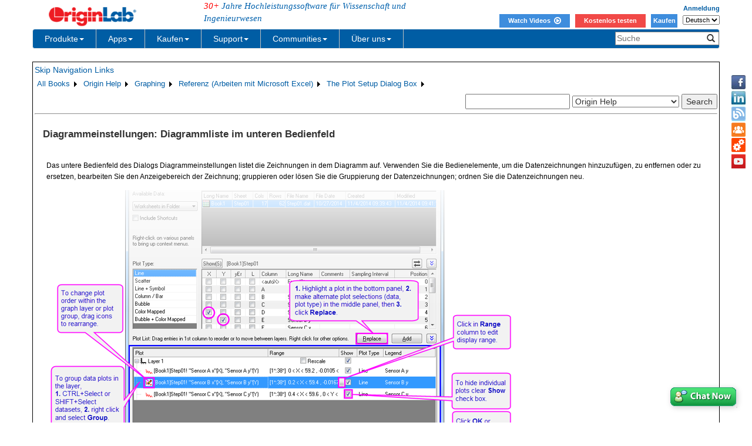

--- FILE ---
content_type: text/html; charset=utf-8
request_url: https://d2mvzyuse3lwjc.cloudfront.net/doc/de/Origin-Help/PS-Dialog-Bottom
body_size: 45130
content:


<!DOCTYPE html>

<html>
<head>

    <meta http-equiv="X-UA-Compatible" content="IE=edge" />
    <meta name="viewport" content="width=device-width, initial-scale=1" />
    <link rel="stylesheet" href="https://d2mvzyuse3lwjc.cloudfront.net/global/bootstrap/3.1.1/css/bootstrap.min.css?v=202407161109" />
    
    <link href="https://d2mvzyuse3lwjc.cloudfront.net/global/yamm/yamm.min.css?v=202407161109" rel="stylesheet" />
    <link href="https://d2mvzyuse3lwjc.cloudfront.net/global/originlab.min.css?v=202407161109" rel="stylesheet" />
    <link rel="stylesheet" href="https://cdnjs.cloudflare.com/ajax/libs/font-awesome/4.7.0/css/font-awesome.min.css?v=202407161109">

    <!-- IE8 support of HTML5 elements and media queries -->
    <!--[if lt IE 9]>
        <script src="https://oss.maxcdn.com/libs/html5shiv/3.7.0/html5shiv.js?v=202407161109"></script>
        <script src="https://oss.maxcdn.com/libs/respond.js/1.4.2/respond.min.js?v=202407161109"></script>
    <![endif]-->

    <script defer src="https://ajax.aspnetcdn.com/ajax/jquery/jquery-1.11.0.min.js?v=202407161109"></script>
    <script defer src="https://d2mvzyuse3lwjc.cloudfront.net/global/bootstrap/3.1.1/js/bootstrap.min.js?v=202407161109"></script>
    <script defer src="https://d2mvzyuse3lwjc.cloudfront.net/global/originlab.min.js?v=202407161109"></script>

    <script defer src='https://cdnjs.cloudflare.com/ajax/libs/mathjax/2.7.4/MathJax.js?config=TeX-MML-AM_CHTML' ></script>


    <link href="/global/OriginHTML.css" type="text/css" rel="stylesheet" />
<title>
	Help Online - Origin Help - Plot Setup: Plot List (Bottom) Panel
</title></head>
<body>
    <form method="post" action="/doc/de/Origin-Help/PS-Dialog-Bottom" id="form1" class="container">
<input type="hidden" name="__VIEWSTATE" id="__VIEWSTATE" value="7Tvc2MCtbMMS0nORBwPkSSz4NB3NkMnuLFgt5RJ8m1f8y7nAwzKE7FmKfyMuwJbHIFannydjufvclAUNFeWuxeVG2BHuYk65smXvR1SFcUzfPjvSY/kL5etXG2QWVfgAXe00wD6IDt2xnahTRM3liRYM/7juIPEubbCeSh7b10pbhnRWBh/+r5Q0yBszkigq6gfA4SqGt1Bku7titoy/UOL4FkR3/LCjfLceNVsMYvgm08qK/RgvUb+QW5Y86qg6r5O4r/9L/KftFm+Q4ncLjalNn/N9IxjQAT/NbCRKp5oOrkNvDx7sKRZcvVIYltf+JSi1ytYjZFJT5P/Ar0cPBaxAEPKlPb/pBp1EMYDRvBdxa97aQ/AyT4ao+UoFS7hrpho+HQ8Qi2iUSufWmcXMsbymEm4GSoHCAoKNtsDOQczLaha2WBgLSW/hTfEG34yH1kargAeI1j1DNTaC3SPP+fq6gtME14V8ruW4W/NWSl3lsY3kYGzSY7HFm5g+NMJNCsyPkMK20wGU8SFG+Y2cvuW9QTe8LdTdPNqzKUDSfqKwQMiWzE65LNTc2I6AdeBEhXcuhUb3A4/i2xvc/Z8y0TuD529dzVx9YxmhS6O1GHQMv1FZEVIDzm/9sfZBz8u6U7oLtUx7/L9sgyz0eoEIQPe/YgsQw2KShN4osIGOrWEF59ZN1r2Mf9BubyGmacVcJ8i1UDZwPKqb8FmCm6r6fRA04SgPYfW+q3cqJBeIQr+SM/R9lv5vEGkwW6hSfcCV8Sb4Yt5GgxvMt789hOS6Yz+O6cJePC32dlbhRW40YtfFl1v2b9gPvCtst8KIJF9SgVjfdaFfqUTkPpnH+VMPd5BJlgsLF8FP9D/FHKKs45ntCfcvH1ybDg98cIMc40o9HaMmRyuxJ1ZRoqumSz+wpMjgm0YvgbppSsv2raeoWYUlhHMvbHcTRxsuTnlMuKgCMo66I+LJnf4MACAyrKJmVsri5jRT8BEYpJlrKQAy4cTYnIHppUAlnryOZ/[base64]/u99jPv5M1VDrEIYS/82qXSZ0qUkX9U3bgSXBiC3O5dgYIiQS0Th9ZEbiKGSaXLwP5931rwPMWZjBGNTfmh/iGjAPPnCqww58yCY9xXq/XCtxGj4pGT2bV8Kfuonulk1zN5/Vz9KUVA9tyfBDu+yVSbc85HsZwvtxS2Q76Bg20W/qQpesyKWqUDjAvvizs49UqE6pgvveTtuELiFLnmHwQMMNK6jjOKbeJWx+JpAMKRHliY/NR8BBRGxFC5LdQaHGa9OQVQq60apDBloddWAb4tjCul4n4Ht131pv+cGZDyVp19PAT5g8EnB7KliyctqcwfZukiMJqH1kAC+GmX8wBZmvqUe5UQy3ekmEW201/3hkXNDjfZQuVn4Pn9KkBuckGUFWn0ns18yAe/HtgRzA6XxtECWhoWlT0FY0MnL/yLsG1k2svpiM5C+uN+CpSAAE5lQMdZkADyb+DphRIFJNlkEOSqQwa7BtiTzNl17ES04iLFZpInxzVJiVS6iWilFiUQe0e+idAk8YOa6aFAtN3ga+DY22717svJvLuTfv9gc0oxhQuv+8mOk9vbVSjxeax6OecutAPqw7WWsGyCcW52XGua3SV+0md/cw+bHhEX5n8CRkrYLsWGA61+nhGxDSL9+ixg/9AgKn2A+8BYwNJMWUTACr7eNooNRr3eig56ziXENmTNSNhLSTQICkwp8bbiStPe3f/424eSHCPe3FpmFn8s4n1d8U1AMKTPcUiPnt1yVqKow5tzGLGyLvcsMvVWfNvKmx3q++yNBxccHqPgFR3EicBhz/[base64]/hXE9uHl3rlvE49E6exNzTNRWATzVvKLYYILa8o6LJpRm2nSZWQucJb/A5hjD5/5ZPC4gQJA+OLKRsHiBgQQo32KHmORq7ViLMz9ARn4jqRr4gCJNacgO48gyKEs3NaAE+Fzt5NyozR0hzr1/SKKLP5twSXkBFk2KFsJtV/Cxqgo/NlTzLYkp9k/MhdPrqFWrAlL0GH5WpkaX054tRAfr4NNef+tj3FDJ2Y6aZl5l2tKw6CC+R4+lulDv20ViKuSvuqKEcdo2UIxfx5CS8rBYYWQs29HhxErHcKpyBaXI9RMmnpAqqkpLX5yxzefGTw+ZFa/rVGnCHq1MUM8SkFlrxrUSzGHQGCYiEfDr050NPp0FRiwO0zkDTxOa6hO++OGEjOerjZP5J9cbOcs2LtG+2jUPVZDQFzSzFltjho36GNMIzodDOhm0N4RuLBF0SBgg+TZmWPYN/X1zgDHQK7Fwa7YxnJD2cauRADyWSZtefftqEPsVT5XKE1T3x4IaP/WZ5tBrw9QqhVLDnNMQw1U/rdo9GRvnraIemI22APHdRSrfnlDLGWwZqTE4nCKRN6EQG+dCxnOEyWnp+ByIuE7M7NdQQSjme3KlgFyHgAAlrkx0OEnHJnT6gpg4g9DiDrJPILhr9ty22pXQ41v+FOunV12MW2ahw9fH1/ISNFg/2YVz3i6tpGTYmCfKSw5H521PdSc5fkY0XKW+eh1wY6IGKntXrYRtXoE+1i1i8l+T2DhvhcoJY+7tr6cfZffswcjEpq9hTxKPJPkzysJ82AZomIzmjNbRtzk8tr3zL12aEwSbFmaSiyEjxkvCtUIOozZqZQFxsaKX/G2W/lLyQVy2FMdd8iIe/u03Uzmr9Uo3/TvGcNXevTTTKM7Fe4NNfH2Dl5hZp4LJl0eAaXVuYfjl9Ql8X+vxAyJPjQfYgZRsGMbp1KcbBb/axOMPvtqg5MHy2VkLtu14yCa5bMYBoYkxANAR18JU76UPFiJcy/JO9umHk6J+VkVGBFQJn961Q3OFwpA32EaqWmzVSSi19YcvfprGTkn5l1e5UOr2Ugyt9RQ6CJyYUfXIwU3Z/SCPb59aOvAsKeq0WVW8WAU55kF+cnbQa4QC/fD+0K3KTKjANMSd8WRJ5wDCQw8RWDzBqiBkcVwkdzeqYnRtodWT6qhL4yfdheYba7mqjaOwIcDciUYead66QsOZMTOx9SqBPKJp3EXed4F2p9c8oT7iIrBc1CYft/EWDz4FOWdv1QmEOqwqUfNV4bkZX7qF08CT02gUiLlwx9uKD9/KwhwxIqy2N+l/SxMGxwkquuea6PPfQM9rbfuwyPz8a+RorsaSQoSk/JT9s7Uz0ncDhubFh+81QAoAYmFYrxrIObq2o5+CWXGj7xPSjwmNcg75h4TYlg7U65DIfanS9Jgsy/tmfvtBj5y+tPqGdR73IGneKJTRvXZl/4mAl7kB7jJtVs/Bini47W/acFiLgCgYh2+4isiqFmXCDIA7Z9s1Wpcf6VaiJNg+bd9qz+ITGvy0slpawdI9JjvV0QPbPiE685jZ07Tx2H3mLHKMMgYEAgY4FApNiPG9sSHir+G6ZpJhIVfW9HaXmnfdJJqNSb+O741eWpgJULkcghfO8cxXrCeNMC35+19KiMN7uTEzvz5DU1/[base64]/JQofRBQcdhL/qc6+FvsT4gB8vtZV/j3pzw5CSKZPS71EELI3QTAdvFmIJrfQmVgYBJoXrMGFZM3JzKbUBE+EE+lX6YMTYN4Ik41zWaO51Z4+I/oJ5RYsuqjIzY0frSmk+O7u8i2sW5m1BfEw9jDb0zViZhnqWoHc5d8Ci2O65x4xDYvkz0oeUoDQS4EglAjpugKbiQyF4zeZ1mQSYOZWUcO7HZqjX6ffGKi7x76PwcHrNBIL1QJ72Q/dDhLDgoYXu3sBEW6NdLtM37y9QiJRnajXOxng4l/XdGbeigdMA/lox+MdjB1fOWN0x0y33aBZvwVRpbuKZrWo14WeCjQafqQY+U677f+U/4UlEEuVxcpcJ5J5R1uPH3++2TWkcr/n4PZMjzCpxg6sKAKHmJbH1uH8euDVSwsfONFDrUhDP4lsA973oozKRZzwnhIz8djIWGSAR908SmXAIot/6nJc4OKCAvG0OsWfc+Vn5cKh4M76cmTyiXlVgnEST1l+H5abt0kt/PZWofGdE3SlXgeIK4+keGlJ++AUunp+ssiqZNS1H+1UILnlwei71tbm114myeacRe8o6buLFyOHbyciw0X12GKqVpRmi7EgJHiMh08sZNJm4ic9rIhAmWjI7K9rnDLmnExO0WhzbV1bcMMmkaLfkefB6l5xiC8Agaf5sT/RPUvWpKDZElfnhlpBYuMv4JWCSNZccxkgmX/pHXtdivGz6niz1jk4T91YB/XR1LMQcENdnoAIR52/Y5qYbqGlHgePC1r9tQciwar6+QvE7yCMubzeyUZMljL9F7FK84d2nD96pU9O3Q1RPmZp5RPOGHenbK1sUReuZ92d16vkcrbgvjYi9YrxkCN2jiO/bvuV5JxEV4S/Jo8XXH7l8/wGTk+x0TDucMFj7bjHoBXM9XZFa9wrbN+Fp84DGLeca15qDvNbs+6cLoSQBpU1CLH608znx67PkjnexWxhxw/5uqpefdL9Cart5kZZrxcn32AgfGSkgZjnAK0gqygSrAhuyZYgHSt4mPy1awDhKDJ2z1XiC+gaO/ni5qTY7tbbyKlbPi47Q4ZWN7CYGoApKu+4E3KS36BVHtsQHwZe++hDg9oUqkdgcveQYGb7EfS8fKIoQVOwfTEFRJ4q1LEoLHD5qufHKcXWE+qke3idYXcgUU+1H3vjqaBJwz/9+a/[base64]/UK5++JpsotvL+iZqqFB9n9JZQ28qTaaUxLCW7HAEN4XdHERO1hz4YlIonO0SovxLQ0el1u44auKbNO3qieD9B1ByFi3cuiaKvehv08u4WglIwt4lFX/fJpLB03+nHL/TJuKyspdmLALOmY0HGiFlJ3Xk9xmCPuHp6qD23XN/0/s7Dv+sXwW7OKve+cV4pUXEzSMVYDv+ovbi19VHbycKis6nNoOSWQq9OG3oc53MlBSYcxy4ccKP2fneJTrBA14E6thHq7gqzcIfpHdGpf/zQ76AY8v2yAWj4e7zA1Kix/yC2q/AaMQVB+GsQRShvWMzqh8TX47eRmi9pW9236RWNtHpDQYi9UJbEYrfAs/[base64]/5MpSNZ67h/TUNymebnpDZKy7R4ZGuDj/MaonJEX1Ai70X8Xb3zjjiFpv68KHDn7YRqKTDnbbgliyinH3QoCQWvXyliZPsZLycq9i6ayD1yzVcULByfeoIyvoq/IX903/x6EvT4d87jlJrSXWuo8SajXu8hkMM4CNBJvPshQB6vF0fpUzcyuJm3Hdcb4jCMgMSqjyLBwCFGD/7uyd2xOM6iOMnjlz3bIqmmFK5DWK8Ulf9B1zma2DQ5xj5oFOpi7vYN3xRwtZGFn4MPEvvw7xxaFtEbc9mXMDnnTgBw71NH4SegaEpavVdTTOwHxmhboXCZlEQ8Fi5G5FJ98biHKNJcaBqWPX4sIe568UXcEBhDM4SdKfM0xLJrHUf2qc1vl/S/iw5i6JJuY7pivE7a1wpvEPc/gneTKkVrk7l9PAJl+icR+F1Y7kN50SGOqby/9bvlChqNbF1/l3KMycFOMyK4HkBDoYyvg2mDXnRss00CE+6fx/CFQHiNbsqnvN5rPeKZ0+3F5VWXgqAyXafrN6T/apJrxoMPa1o0PU0/BxMBBYH3ME/NjC2VhXsI7imfnUkPYBf0d2wWSoOtg0Z2Znn6BHEi74C2hvPSNUUbKM9vUd9kcAofnYBwLrDvaavUySu4/fmroICHCpL7+BqgKwJtSl0aqBZ4gX9awEPuz41RDICdB3ocpIae8zTMtG0Stm2S9fOpvPsPdc4QiaUDxfZ7bKP1ehU0ZG2rELdrOwdJEK/sOzq9D+sZMiJpa/0/mTNbptLIIjO6ag7Oc+op04JJXE3I2ujPCWMl0iD45ZgLMnxsKXmJQNy4lCC70ipWnIxtRUpOymUrSV8XKdQ9JlvPzUAu9ntZwUPbO6wzh01/TUAvx1mFJpAFod9UCuI+j+mjxkb3ZSKeDhADbNYK+4ixGSoS42L0nc5pfFRLS5XGUA9feBWlB88LUXy7ljjWtKZPbKNXJ41LcYe7BD6swg/fEaWmeM+huhU5zq3jStYkgCF8peyo7zNOetxBDBtKokXKRlaFnyz0QQ60Uqxa2yVBz2YShcri5Y2X2nLcs1laDaXHT4G/U4CJHRNJWpY1D0tMLE+CsHyZzDBoc8I+cAhdToQ5x+YDNSMVGhSlCfbSDo/[base64]/fCj5u0T+FF1ZONml2yJS4GMbe7302T3c9BMIXy9PzNojnkIYnDsEjI5910S+hoZFQ93GHv5nLCW1A6ni/M6MgW1AqvjbM6SvehquO3SeywzCf0+2RCkSwsNSDJGhr/SDK73kyzEdZ286MteaQD3MYDLk4A6qJRAniCpO/qT7q6lE1YVip+U2yWKz2w/ZvM68+LGPBQ/x6pIiXdPZj+Y/LmuArKA6ez3VJ/E/wKujdPlSMlXl3/SZc5weqLqZRQQs13V1GdxUsvNCYiz6ZXpTZUY7GQf+1cfLumJYswIGFtqC51nodA241u8gCYRoA+khOeqkQLHhhcezs2l19B7EIDwa0YMLsrIV4iBRYt1NrwtU2yoAXPFJTS5vGd9H1JUx6j9mDt+C+BnIpvnqXL6LPMOGXM3KHRq1X3RvsbCpcLJorCI/GL+uqYsMxLUMdmUKrpJjskjoAzIeqESMOvRnJCJ+L6k/NmOONOGlrTpl2qz7dq9mQeFDSibwVOZdXq27LLGg6luU0XWMGXdsw2LjTKIIbstcgLI0Rj0SqGLmit+2j5AA2bbgJawJqOh3WaVrmXl9/h1p7mRb+UwtPOs8wCOCwZODoSOX3qmQ44ga7t9IfFhQLFFgafz0qUhCDZT2fM2o2PhcbTTIIsmHKkqLdx0vya+KA6/FG74utRApQZPxIJ8Aj3nhnVQaUBC4YBCagQjvQy+oXiW9oL/[base64]/kruz0Mi4drcquEsZxzcNKrjahUsa5mpRBEtRv+Su6Nv6p80g5oN+sH13yQx/PMy9JsarJrU1sxK8jEYJuDwJ3rTZuFfj3sv8nsO5+szhT0kRUe0wv663mlJvgJAkYYiYQNzPrY8HJEpEBzb7MqTrLnEJzku+PKHIxNTc3kI685xxaPvShGpAH4RssJYHY369Zi3XwTRGFLN4pF6L4PwzW3BQRBoyyjSqCHStsn+uiQhFiuw4fOSPhTVvliHlhL64iEQ/vN8nLOx1vikfJr+rNMQVDcZgIy2UVT6sZ2bw/inmptIYulhibnT4MR3T53asJj+/l/45zuAw1VKA8o58wV6TUcgg6l/iRkCAMIYYO0M7XoTqaLldP18BugTxXA+YZvRS2EwCYge2FS0W6yTbUKHFqP3g9MxDV2B0yxqJXbANY6uwAwds8MfOAx7Z0mAfHu6NwaLp0mrRGVNJoj9GMwf/bu9Lcbcz9IKqmQvkDigQyUMvdw1sjbL45gujtgi4+bW2Lxb/rWU8Z7Fdz30uQ5l/fCn1zPAQSsElGmjgniyg4OBSRpX4bio/cgLXhTmF+i/[base64]/uzUoDRvVUUefWUMeRpkuXM5sLAmAEEQvOO/CCyETLiz1pXHz1ja5b5qZcFqNXgslm+Mv/JUEWr36FKPr/WWIfutcodh0t62RABbYhT3HoAiByYrD6l7uttEluKNeaKE8TnMJc9Y8Coi3qYCM/bJu5+1HPq+kYtlw33XtNy8dAolw+5N32GPu0FNr4oXkk+bc9PjkoEpZT0LJKF/ZTl8DEXzCZoIvWRTNNbg0FL6lB1o10k3T+kilu/uO5S3C02Km5q7oAYUIbnByNy+4s7XOmS5G2gfr6YqcDpWlGTvNtk0XgWy7/YNQXceev2auXmVoZsWwpepWW25hmCIZG+giG53htjFHsOrKAHwGhRLdt1tLwPwNKcmFKsIQxKxNeubmdr7whuq12Ali7+aUnjpQySkrxWQQ6H607ET/Pm1YjsTfx7sweMMBI9l7IyNtd/oOdwveAAuW+tUlLoBgoAuOt34qoX+wyoC6Yl1fJ9C8j+cMFe6gWQDvhVXm9HYO+JQgoNfBNDKPc+ERX/J2F2qYSeGXvNp3CPJCeSQGUGUsoViw6dEOJdlI8VZsGMoiqxcQWgqwF0QCHHCRu24gi2uBq3RWvBkEkQ4a9VP61eQCBEOh7ve6n4oIdtfB/LDwvLYMHSikOdSRypDjrjuE4Vut7q86FouUm6ex77prgUnLsabdD7qhX4B5iifMihDBS79KxaMKmtCopl4GIYw+hnxo5Pm4qjjLJC4/d9jPlRubXSGiOIhfItFUI81zd5QFq0EqkWt3FdlLak2vgSOlt9pdSRn77ZQiQ532x2J11K1dV8TelmJcLq2EmY39WH8EY+57WNMnoi/ksnm5hTMXuA3AXwTTwSKsGTp+bKe7+5gtI2fO1w+XA2gU8pWkRxq7YCKe0NiHcVpBmP6g7NZftLDuUdS6iV0tCBFQ752kshdg2x47P3EGry2ehCr97PuzTysjlYYcJ2mA1KrG5aeQ/rdrj/PNGskeRZ1jSGNIpWg7B9HphPoTs5LodcS/8XkTIJipbMLxuaKRMZQXcwFKayRD1fhTzZPYJ4LWzF41/tZ/uwO06ISLWr9hvGMgxkpbjvG/WkPxpihR58eXIya+wZPfQGOpirrnwIbIB5Wt17b9dueYpZyxb4y5nHCuOlgtrSz0TMrZRsJtMWMgVm0px1eKemAYqUO6TKqL8/TgJK330L2cbDfrtsr3WrNaqCyY/QNGZE0xEhCge+xplgcSPwYU9ovxw5BGkZ9XEs/MC3f3JsEtpLZ8kRzfG+HfCsZTHPXtl4SSq9V1Dm4xBaSBsjoCAwETt8szTzPgYWUjPS6OjdppJsFRVJVWRuD/9c+MMoJHzXs9yiZ9RT02jk6kMtomScviGAyeeI4YxR5laZPYgDYSHHl/dg2z4im5Umgzawok0jvlT85HLUn3UsQim+sr8ZvZEkFyCUN8bvvjSgNHz0MG8+omdN5WX+vfsO6fPhgdFf0P+yt62qdfU25DqfEXHWkCzNhcdcoiSWAYvRRw5sXU4y5gB3wGJR6xB/CV2ahfqJX8IKp9ajHgnBbNXgSRmF0zi6hsqHu98H3Wtx8va07VVWd8gKeIrbsrdteIAVfTXFpqN11iFsEdBHvg0cZGOPJxQaZDDUs33NPQ/R3atFpgod48caOuvR96fKCAaaa4L5sFK+/h6rYKlfxlHr20hcuWIT9eajOJH3E+LF1Bp3mjIZfVhpt2Xb5n/MBv28LBuSyMSgDa5/ws4ur6Sd1whomA5toUQLhjpnHQQF2Ftc5NTfOYHoFnebB/YovD/+Epqt6GeeBfHvHVTxx+SgfF/momUH3H+oThSTvKvKR1vpbnraT5JG6rkREuKpnAJrdbP6nAfpUjyTUEFR2K7H/ycsGFrUPcfj8935963KTzBtfi7rFSHPGaDa5nxw8LjH6MGwtgTvNk9r17/JaLBR0+ej8lVu9+L2Wcan4R4cI9zz8yf2XonoK/prEUGf7A6/Q7cSpU9V1x9Sp2VRcSgjvBOCbM8pAY4yfn4PvzSIvxMNXOXTYxn5MLCq+Xtli0vetN5b6dHcBLIPTyQDkYOaeTOk+jtBY2qOv4l+mNyNztKBcrCBfETDwV0ozYIl3XPjPt8/Zuv8gZzV6pTdMrpz/dpUJMwuvKOlS/xKNmWgfhDD3HPtukk53ZZXIkP4nO8fYAG8Ax/EOBNn80XQcexjtHliZZjqtSWjPv3j2YPi9ciFwwQERhRcKSBDwtRXC8U6lV+6ZMAqYvacqfF6EYJgCCphCtz0wbhYjPp+qEAU8qLHMaCBMlOywkU8qcJZu0q/H8/QiHRCZK1IsiKUBqgNgboLzBy2CNYoM/IcM+NH/q83V+jenDDcJQcfFAbdzgWH2kknL6UzaxMi6HxLIDay3z/C53ml6HzaiiFILDJSzc8dCtvqgCxq+6ZAarDzxCTZWMqoHi0JA7fgH/7kx+bi0NBBQzs0tZbpLh4ZPPGwf14t5PviNZGDkluj+apXEv93b0ZZ/qCKcf0uJaryvWJAxaE3JBP0C54jwwmFQJqxKqUdTHNkt1HOrmFITcjxv/DFfKCTF1VZsyxoqM/ZP3WVGp4bBQB4axPcFOypWNNdG7R3uTT8nnoZOyR8RYA8KT9u21pBNV/t8kBWyJvFz+U/Ec3IZ1Idy/wpoQCoTVy1XhTK/2KDr+drsqVjUgFbklpRsOINK/s8HgUkS5unYJ5Z8EHi9zYF2idMCxm9F4lSLMoO560WlspWgB5I4iYx2oBZdKDQJnIbe9Da6nLq3tPWqk3oGGyJErTRib2H1fcGeSk+D39LEzzCRfvOGW/9d46TnztwaNeocUoE2Yp6SepnIRJ+YxETXe03/SglhOXk69TlyVVHD8gT4SvDeOM8VgpYwDD7ZNIdXL0h1QBbRihiB+gi3rd1CGQljKyx2jmQ6kJB59lBvt9pHHvnew7yuYh9PKDOYBWImcN/BBsJyJbzN8homjCLkOwzhmT30L3DvE0ampzy0AT0bz2DL1jMqmX270816SFhmmeub11kF3uBYFshwhx/PBICS0PMG9UmEN+XNvBnM4kC5OTJJa/yq/Y8H8zEDqGbsytSEQLKXeKYGDTaY0dNSmgVgJI1zhg3BwtFSroPsCl621IQ6459HvOeT3Xe0sXnCKUbEj//SDqmp/wfQv4Hcyab3NriNZsjw5j2koL9Eia54Yrl4S10qF8Re2P68VIdjr9CS/tWVfXupw7d7czgrGSmviCLGT+vMO6uiZq1dJUahrn3N9ggmYcFIgeoqgp8XG9hycNuALR1nUZOXh002y0ckb9ODckqBMHPVjYk283kFN2afPpU51osy2a/FHKbA11RDZMxbKPqvoVaxEO5OT7AasOVsB9nTazzQVxGvi2AkSyjyElGGYHhMENB8fCySxTkT+IAJb8WYhz0anraNEhchJoHmx28967WzMlBIv18nL1IaShbzgZNN3HM4IuWGIxlqeT+F+1NKJ6XvsH9bXC9z/7kDhrOp4cN+ebSgpItIj1ppv4i3A0XEFh9FXmkuU+YaVEKTuLBt1AsdLYviSd5g60CAreg1JA2GQ5ekNRuCSGCVfJpX4f8tdRInNstgG86fLN0cjeXlHuUXB7ZqJSw1zguVe/ESlAvzoOHNSiUwlpyum2ZXmixIWrYflS88IsPHWG2+/OMf8aWy+MuLz2lj9IE5zTFOsCSR6cmYHMlTUnFkTUqhQE+3IXtGVZrzzvYn/+S1jnSqKECZXVO/JIMI6RTAu5NFCz4xG4fmQBbXntXEJaEhQlMwmthl0LEDwjRQPCchm98MOzn7u95WerWCdQYIfh+oiVJeTpJQX403TitP14JzgXkBDu6qa1TKO0nUY8Plu/0Ld5cmK6W1EA/E6CPnNr7sBVV5Qch3ELYC1XIhQS826XKPs6aEsxZ3Wo/[base64]/fag+sh294/Hbs356rzXC+GpaVocLYH5FWuv+kjEYa8foA9IDvFZwdffVdFq2avr6ll9BE4Y8hnMWXiw5QlwBXhygbXJ8w/ZvKQFIXq5Vq9HrDd0EJgzu5Go2wPmOX3dceLih1b3ggfzScGCZDa7aH+cHWb+5EIvuHV3zS5aD+tYIWnDczIKYRt3emzqJBCrJ8XwWWGapaPMYJ4GQ/Vu1kUryyHdwgdcXbWol0Cetl9RWyyyrNIrzN2DTthxhT7clFC9AFvvC+pOATQ47CgsBQ3X+MaBo3pY+Wmv8GX9hH7hEEwmapM3XSca/gLoUZWQW65+VwWPv6NgRLG2w+lAbTEvaE/72jCryzkLkpPHIMU8BxzUoETxi5pQMbBLs0lLni0G6sLnTag+nl8TeACRichUBzwTBLpEx3+L2JRqL/6TVWZnBMepaJrIYdGyqzRYQtCdHtGzVLluRfxb3UFb5LC8eJgUZImAi17V6CxVBZLiM/+y55jzNdGzLGcmRfuvJLqLnPOgiMzPEZrS556zDhwW20j2peCVP+5rrQJL3YFyytFO/rC8g+kVS0B/FP5oomMAh3cQ96YHaNCuE+shMW/7hWhes1AQBJIMqshU6Dv9brXQxW3x3XMA7o0LP7+Op/+hiHZ73aHVlg8sBVoZHw1d+t4U3eIjxSCqvr9DXHyWS/Z8cGct4pClDNH18hfNuMxoqmymLwKL+ITyS6k/Vl5dLoO9T/0t6otxNBNTArUjuBH+n0llVYGEyuB7RVoIsBo1s0ApOct22RSb72KsOu1JWPm1s3rBcSscp11J+0/cnFwtkMdWAkmm1yvQgb4v1H3IeNFGmwXvhCjlXH9db+3a7jdxxw2hYwJJjfBaiBbFGcfemMtRU3qGYItNsLXK263sKC1tIxoFh2lm5Ur67ur+KqGNi2BY8qpve7DHXpv8ox6KnCAY1g/Vm7qjgjH2IIvvwk4BCllJ7aidnWniHuT+5NGVj8/2t2t+mbPH4+pk0pH8H1tC274eaIGjA+x7kcnm+GODjGRShHNqTizFxvv2jpcCntYDBOb+4c1rg8Fk4KfVLXwrjHr0mxgEjtHhKVWf+Nvs5/lNtFe1lUupmgqWCjbtQGVLNiOE7CBoFv3zmwU4NRO3lbV+DXSblfRUCGL+xPOxlqU9blZEjoL817jIMYpDRGtg6MOtrMAmnDLG7GgDblgKiGJfaQkSRanrrSJw+hzMISJXnRVXAHNwt46RCslQKw94fb4MnaUBxdlgA6NJLng0pdF9JV8Ypey8+iYAPj1gH/XVnVt7KsZkmhszKfY4VEyV/VxaVnEdRdFmT7OmtdP6KTSOrXjfq1kccU/2cw5+Wg4UdlUEd2jXqR8gMIGVq3pa5hP5k9UDuzKhOGkuTKy6r5Yu1dq5U5IaSVt76rjd5SMhlHPWpHelo89v9oDo9goKFnmg1CnvndBlXhtrulMe/5b7VKWi+/QDsiGmK/jQmdky5BFMBO12tUtUBDfFkROVKZIemkKH9aaN5OqLyj+IhwI6oKZ+uoSe8/oYYsEkVG1GOVRInZ0LOL6EOd/M5wliHIKYcX4eQuqlesLGj+If5pLVTsN9kAfyXjtnivZypS9TOwGc8mXsVeCZVCJOF4DpJgYGOtbtBUAvZrgIWIHrXN9cxfOfZsZA1SeQmPUrNzuBvfzMs3v6soaCDM/Nh/PcUiDnKb8qdUd10Qqgn2zBmDWXGGk1iuXUlDGRcqC5k5o3RmNWOH7JFHnEpW7Hmq0BlC0IypTTnAxAZwABIN7hZDhun1fKveNZiFl4Ezdszp/WR2z3UQlBlBJX2ZfKXU5OFDuNrh/hyXWH9U+sjxTwldSeT4FYKezjVK2zSA0ifRk14Nd6hCI8s4R4V0ZVwR9iouY2dyLZ+IgKttVc/qH5T+qm+WBLXeTuWw5Mjc7WLhT+vkFLnoq8UJxInmHD9ZPxXR3qr3by601hln1/DYonZUSveKXRqNM0Pqzk3KkqzugDdIsK1CMFQHXUCLbtsfTMd90NjMOH56jf64Ue6tM+M65xzJD1BHnVsSxa5/rTBMwEBpkIRzeRfjl+EEByFzkuU/BEgRCyXjq8iCO9NS4MICqY0WNONjzWXlVIZaTtbRwwtcwUlNPGrVVqguRodeEz4nD4b7o3pgAGaMDYEZd79UPTeQhk21Bg/2JpDGVbMo8s6Oc5Wg7SgZ17dZNFWKuoPWUU8XrQnWr92lczzkrllE4TvBaiPrT2AMiakAnrMlnX7jFaQkn3FHqD1dsrlWBuV+K5740I+WgT5VLL7qK+2JrX7Eax7xiJmZXJoWoHUWxB0cg8N3DPGZgjrRHjx3eQY1AIp873zMqwUTo3iZDCiB8/UWQuVlxt/0jJTba1KTGCpZ/4cZevYKOF0/wQUSO0yRrimf+7E88bLIsZIeYH9JhS4oo2NqJvoTgzUfl2O26XR4KONhOIyj9c/Xt93StV20OIDLRvhZJqLf3uAV71b9FU3Q0Du3tTfKiebW7g56c6FXXhjgn4tcJQVd0WdChjTl7fYX5vn+Fn5/[base64]/+7YD/gZ/4GBllL0/eKdNqIkBgSZSiIBolAJBCLRV4++jb/MPMnByqAMXYt+yoEA9XGc6XlHlCpQjui/KBzIWv2KwhzAsbUw1ZWa8cgZE8dECXliFQ07K/fnXmPFPRJQY3CYADeHwnMOozOzLiiFX++9E4X8vncQY9JdXSCk3PloS6VDpQGs5jPwlMZEqMKVOiKVJHnMmE8QWcM1W3jgYsl8lnjaAh3mz5nlE7bguxnUtla6sI0zlBxT12WQiIbFLKLLTdLvG2S9y6D+v7S55EGxHHPb7qTcqindNgh0XTnufyTHjcGHulXLaEc/e584HoxXS6zDAwuC3Y9i6ZHrdhx3MXySrUUiBvbQNThbyJuZmjFn1upMo9PA7SFCk6FZVrvue1vuEflZMNptBJqQMeD9L8isth9UJ+anM7YGxdhOKu/Nn/nHeUrFpsz5Oyrg/8XkO9EFiQlCnB2RchjwFotzIspKI9FKk6Lr3JsAQWS2RkZxnycDHtvPYHexmZHaWnT2qK/iotTeshqAuy5aGOUPjM+HZleN0STya+Niza7CX8yGDOk5rQkp/qL1QiDMtiqsiyNZPTi4/jJ39CHFSf5aSXdLJUTGBOE0nlwhfDil+0YtHXZ1i8gkXUOtEkrMX04Mf3cfd8CS8IJYSKQ7oJcaRj8OwLWTT8NVXiArq4O9GppLtM/QpKAYQ/P6SZ386zdgTi7c338J7QkCqLwhjbeBB/CVngK1lXE/5id2xjFVFOY6kmLH+3Ws2Vy1h7HKR8q0AvbunNFQhCxUTTk7spDuPzzI/nYIMD9wtaERShsrNVquuMW+aX5nuFb9tDL4YzDJ+c2pWs8quqtbgzppiqCWo3IM1Q3FXNgRQWFoz25Ad5h+cvnNNmJC93uZrPBgqs12JYRrIegIyhmdsMx1pz2n0DeIE5+CiJHqoWGTAw4h0hVq7nT6FT1FNtij/gDlncB9ZIKwxZvroP/HzMwBT+xNJqizNQIX+/wqh+0A+pjQfYvtKRMYSqgi6Tkwm1qtFHurziUpFI09r0JfKhgdYB1nYQq27Ggg7Acala3ydqzQml5tSIxK4U6UmQoeUrgfRcflSyrYuzthFmTp5IrK7ZS5huOygwfQgIngTGuIdpyBZhss0wa+rnSbq4tMhwr0bJaRXnXMlXQp5P6+tjZ9Hm5oEgXPaYZ0SV3/kRpO3p19sViPRDXHt2aVvgy8hoEAfxDXbG3Tl276aGWEUZ3UHtvQ6CtbKKNiNZvOSYOyrYvq6iD/KUnJBTm7YRb6EYJLbtoMR9Tc17g/IDrpFgQU+C3BugCPA6JpHczQkemnYnUCB1VPQT2qI1oVTe9Z5WTvVRTbetMt8putjVtbA1SP9zgvE+DucrINtkLcdfUZbzCufP4BypvP61FyAimxMnCslJkgesOkhfxI01bgMseME98xngMyW0n3dQFBDr1z+JJwZzpYRN+046vNDtSupsNKODDDy4E4z/kYKH2qogpgOP7U/wgkaZ76IRBX3pCWAdQHkdZtprhUdjxwTSBkXp0EEblA5CGrtNc4uzk5hlZrLULqSFWs/e3S6K8pVY7CH8Is8AZ5DYLY4jtb50Y+z4SDPfE0m9Hhmh2m1/jlBojNT8cKBue2hxCE72F/UMRrHkeb2Txh2Vz6HsZsotz5mtvrUe+eLvGKMDyZED1VqNSbJkIo8MqBwuyaE7LBel/PhBapBEfH3975vMzNgtGcvfmJ1/5a3hIPVQlFcTFXl6FBFSO4DbMnE9r+Saz2d6Awq3R2QTTjF9D3fWj2jyLCILKnKRf6U8tU4sb8WQPeQNy+1rv4A6/7BUE/cK7QfF+VGYvbGu+qfazD55cGwHd45PTEyLnY9aGL91h7T7cQ3rD8o72VnnGCJowvXOYFYMLLjv7oPzlzTADRx6jn4CHaVL33AJQiw4cVR454AOz1VxiXxoHFDIhc0cuJATdo0z5Y0TZgWPXKCybuh6FhBf2dMwM04BdD678q3ZGkU3WLJvnxOTurm35Q/CcfWGpIf7e4coqWCOisdveARD38VqrEbJYTVA0R9x2oTVcYP1b5OWF29Z5YDG9LpQedbJhkITv7fcAMHnKAyYgWFRfqxweV5MC6GetNgb3RdcqttNJZVY+r7Y5xaTjU/iikLJLRWTDhoWHJBm8KNjo+gF3hwids+U4r10+xl3JM9X5l40xlF8fulSXnivKT+jXz087vgiY8aNY3oQ+jfNridHKpvhvKK0AtGDWtfiXJ9bhQlobNQSdnufmozV1qfzHZYZVWMmK7f1O3sGU1gMEk/TLjd4co1cCfkM4Xsn0qkgm1a8NKt2Gfa6pzw8HsCBy3VlZvgZnM5GgXAh5ikqO0YBLEBCa42NqATXVw+URVDUOfdfgH88+Fkco4ny9qbv/AqWy046EnHEJ6nQpf55ZOey96SYZAxTU5xrbO/MaJFxBjBS75NDSytvg9zWw1gSfhyqVyT9gSm4LmZoLaZQlLfgXD6r3vh/G1FPGEuyQtL+gzIIVJHKmO/mZ32xpz+ZVEht1+hfKWJJ1eUCAguwGQErwAJdh0xHvE7jBExxeQmY1JxlGmQU1e2v6vk3Zni5uMKmgp+E19eeuuPpEFrwllyycoBKpyhPK1Qnet+jgB+CKfe8TWLunqdpxyD03bTp/hmzomzvL4C1FfEH+gGga/aDQiFY32GaESGlKMnkPOdkyEddn6ejBLfy0BCn3aoAyyF5C/X1DwNBDdwSQJQ4wsYn1tWyYDU3oBdgaFWK9yc0JJtznMmPAXgrJjBs0MMmbbUJTaFAm7Rlwp57pvQ1y9ScpVTZXXG0IDgx2L8QyokFeCi0AKi0bj3vXw4w9BD9sAlVVW7dVMNd7AUf5Dz16mcizct/HDy3XbJnuKLXt0wA43TlQYnVdOVxkN7DTbxyITkagW9PBT5vh15TeLHjvxoX161bYTKPqgJ13zmH71pripI07iWAHuRWnE+bI3GG6WebYIFOfP2FgqHwaKcnCghziYsKRh/KdPk24KvCFjHQT3HcuKBWaRGP2MM0dnzsFJGou6Z6BbmJgACtJ8x1kw0HvIB9bfV+RT9hQ+2RJy99zHn234c17uwBNU1m1VsrgT8cL1sX7OAXsZPxsdcWPTMmQk1sV5q1eha7ep/XGifBlz9/asIGE2Q96rlegEgnauTKOrlDu8RGiuHW46ED233orYileWspw5hfBaKeJIm9F/9TD5oYRGXV/pwD7IdW7Z6ctvBo0E79PTaTJGAwt3RzubmfMETHt5FJwn6uFYE171uXhm52UTNE4ws3MlTKOE/yxnqpJvi6R0Ho759FLxWhOyO5zZzidkaQ6RTFX0x+ad6CZOqodZXe1rE4D5UR5/tEKqsHE4pooP55FUyH+jVemGBKDRMdLVYgQ5cAiwquRrvLH9Z6hRfHrcC/[base64]/BeC3b/[base64]/OonFcxKu9IPkGYVE1/ANsWp8g0Ey9UNZQAlBAHUefQgymKlUsDgQrFJud3lnjIbtMN1OXpyAiRzOJZ8d4aNVB+MVJf/2HZDYB7IvQAkPd+636NVKCRnPWLcHHR5YJ5D3ZoTDLsI4AKwPWvn98ZC8hAk85vgYdmV/Z1vjTi8nw6tHUXZbh1zJ/Gaxp498jJU5Qf5uJ+T4FXTP/2TeZNNLzukti/pI/UQgUujzkyqLJIBxkX/UXyrw3SoRnCD+vJZcq7/4lTUl/bgsyDV+cRSxPdUgiwFeUNcHo33PtGd8p7iOlVFhCGoghU7AaFS8U60zyU6nVGKMTddT1/inaOrwaRXaMnQ6LpeoE355UMCA02sYGZ6DxBfBECrMHq5iUXWqvlBkX4ELKvNpF5NsD+4wyyk8M0jMMnob446dqOy3x81LL/2AxDUsrEpKBbm9JPdZdI9LnhuAfdriId1JWJjgAQ7Oqh1vZg6kQKYvG4izdUfMfZ0bW07T+kx3MPeueUxImIFE6IByVEIzgJskLs023X6SC8/EwTkz3V4kEb0PmrC699RCDgPColcmUgkqeXhOLE90p1lI+L6Gvlrfi8oS4Q21Run7Ap943T4fXN2IGnzwuBqUw9radvDlLzoqZmczMSSzSG4Q186O0wcxqVFV1tc1HZM24+UsiLvl+KN0o+11VA2Iw9k1Pc1G1NOpJztweXqc8Lr5NK/JJ+mtRGT/AxidkBcX51TX0W4swlOStJ+O3XfKrztn4O5wsFKxYcvy3U+5IdLXzATUZvclT9c+jQWTYTqbcb0zUwKMWo2fZGt8p+1n+mrQOnZxmb1HclHSTvf41lqjQVZZ8bKnJ1ymwF6tpfeINyqtgKBXoEjcnzsMNSeD/ZTTrKYxqx6oONW6dqPR+i/MJcejH90pqDMscXbkYcVPw/qbNDk90pMlyJ219+egAuncMKgyose//ljfDW8k6oEFCjioZFWS4NIxD9RXj3Yz2lJqA7pr4PmnAzudeWg73epKlD4mr8MbfCcNwar5U06h99d5kL9iltrGApR2gxQejvo9GT4UlhQjnnGn6xi5h1AkhCmKfKj+cKHT5N7jpZUFJMIAKsOIvuEGamUO/GXciqSd30wM0kF26GoYcEyPcr5eeWEDeX4hN75IT7HsG+AiEx8rcfJZDtXzNovpWc4G+iPkKf8xdbHNGQS95tHwcCQ9UJ1oF2zBFMpffKt3hXxWZ9Sc9iXHOwqxGQ6adhuVeBP3n5QLt9mLMUPI8g3ZIz4au1wR0DMVkekRX2/wWwjsmnC7epImoYu0YDIBOViqvqO3PVDsejKMLLjNAblkBcT8VRBdJmE3K7ziZ/nuiwSLtm9rbliqzwWllJkusnxpDvP8MMRS18pml0Vs1JBeLW4azGuGakD6b/VF1TxXVATVvF9/JxGHgSE5DbF3amlmS/TG230QP4U8iPkW4C4xjkNfT9PV2dufMUyT40LDjgQOdCpyBntkb0Pe+eJEVIZ4oiraUTgBnHu6TQXR3H7af8Su7+sVxFUh/iThReC5yu3IfPR9/SZzYSemJV07pOHYJzrtZLs61zZsB+4FfTswgPC6lBovrMvXkaj7F/3pa3LKNjkCVnpohTiLoezMj/WOAUzYz7hz5BBW8ITwU2SDNg2OmSMrZ9Lj63w20iJc4iBHHWCh5q2lP7DUWLPy0vmVO1sjIVXFBl5FjdIusfHrmT+wmYaCwkxwz0c+dDUFuUNc4uLjBRYhoSh3x2A0cHTyWYEMeKY5vBbmR96UxSaNbpsarulClZTjA7ZCI8RX2CxBYk/bvXPBKjZ3E6XgpYZO/oaPcE9sCF/nTmdFJYPfTMsfktROl/0NL2yGI7UVIQRfAes1sDwMNfKY1tI3NvmG4DSPYEB4PDXP14rrM4P+e07MN+yYR3WN6Q5jmOnDtOI6ldKS1DGKZG2RzSDVNkw0WO1jK4t3hZpSnFPHuq529yvaDmDiobQc9S4fgEltshW8m6GMk6AJon7UWjuw9TUlh2fmppEg68AudfoAJbqrPwqwa/lgox7F19Oq8eBzKH6uJcD/0WudC2MzdsfISUVLxMIkR53lD0Gw842V6xdM4ucM+kUiFBSTu03TWeDSU8AGoik0hkvjsHGOTtGsnFpR3lPp3WzYuxbNtb3dQxldPWcrE5SA0eNzRAIuAAlusDHLfv4FD621qra6ruR8HeAPgjXzpSpYQ+74nNa/fQUEfk8htPwU8EBYK6P4rl7WY+1iUW3Q/al395osTAVrO6AsNada7vWyBh4TGVTv2YxTgZCqC8n3/WqL+NXEACX3TmjHdyP5HxSeLcc5y8reTk58LMrpfMMR7KpIaO+PoWIsRb0BWZbLkcVTIUjDMmfljjBGa3PMS+202kp9GP5bNATKmjZI/nhxlE3uuoOFCJ89Zrpu1U8c+ZZIKiZtM4u4HsAyDP0euYoOU3ZsomRuj2D/kFTXKYC9IOgLb5ojc7gDaCoeNoBvbm8bJJIeV776iIkjExJUki7G07N5g0JaAaFVD5wBFSsgoQlX38ovEfNdx7VtN1ObPuRJVL5QXWGt/HnkSiu/W2hH9nXcx7fgU8k6b9UP5OCN7QKUFAPQd5CQhH0RFGquE9cCBhak7ix4f2OTij14f1sZuDLBQucqs2eZqPwb32T+fx6wTpvkAlKY+VbPForY8t80uR0KBvBbUnvbbVW85hT/zE+VOarepGSf2wf8HFO4Zw0tlZFAmCiabLwr1bAqVxRmn+UeNc/PCVeVfKG+gfDAyYnC7+oZlnkFBIdWQ2v6+2ZzHX3hqA8O1ksH6JJcUIDgo3mUOQX22tlxvdt/MLZeMgFa1K5KK6KzQWFJKAZ+P6dCjGsyFZ+4Vy1om5Jg9YLZgsUFuj2GtP6vO3DrSAJH3nsqlPAmPHEEQyiJ62BMDBk5Xwzu0glXV/NPBDqgzjyLGEl4V2RppYh3zz7CNWptDfua6euLJSrnAIZcTI3WoxcFjIlEWgkDyl3Vz1+dgzUjahXQ0Yw/8KKTh/2N6PadGsrksY+V2Qgz18XyorRQRvmrzLoHnNLbxz+7fYRrGkFLaWpf5PdmwfsQcd8oFwtrqHITk7gO/tsvTYCjXDIj/rdEdgU3KUOmVXTGnHYmA5AYP6DAAcznlzF73jxJc4mzOpAYVKExvI24MTjEqQ3qyulyElEm/QhX5gAD1/wSW5PYokWbHaQGN4urhHvHcqk9Z8MzvOHuuXVMQEUssOQPravIXslPweOQ8jgs8LIKc1GuunwMl4pzb9PlbKMIy+kblq6IOrKO9YRmahr+k8Phdgdc6Gm2o/rwSo4MHPvaaBZGxH6VUQ3hlcxS22ForVYRQLdh0VCzvxoqQPjFxijkF/SLr/Xu6PA+os3pDGU2rSafjpe5u+sK/efkeALY0DxTWCoPCXpWVHAtCziRsVZ9lMwxYhCuYRurmXc3nhx243zlBx996xEFr1wF2pT/wicP+vul0RqUW61pRyOdcqVJbZ+/8jopCbdVjn1x2NixlLeFLBQ1er/hpK9l/ZKBcHPskEWZFMvNVyrbn4RLqi2mZ1h5xGK2wH/LHOkwjy65QOeol/K3Q8UgvADDU9I2s0rKz0fo9Tmzyy0YvhSp7DZirJFUgCz22lV4voDmvEVH01g5+D8iSe6v5Wj1MKVPQyUIMdEgIjasHBonB2CVda27fcMqslZox2v4Y2ipJoTFtWLdUsH1z6vIbIMUHzsjbIBwWaFeaZiNk/qV9H9SDWtCA7PHrpa4Piy4SBK4a1fsVO6eN4x+WRtTEyMo9RinmOPbdUO3l+9RJwc40kIrBHoeRSm4u8kM/jwrBmkjf1hidEEmvPIAeuchoBP9LbpGknn7Cm5cyPZKVDmCu3LDvrIY0fSiiGeKILK/8RjRq0yH42vDU0knsj1Exuv/[base64]/0T5sjHjYTNjWh68/[base64]/dms/g1urNoktox2VAd4owf7lK/U8k40U/lC6TYi8NRLMDBwmbZr9EL8eNBM55uaOnncnHVOih9D493CStaz7kfYM/Cb7aP8cSmr7BLriKqjv6a50GKSUDySjBoIoOAjulGmc3OSBlU7yGQtskXAYMUONcaKRwbIwJBT7amL8KH9/0JDn/gF8zUJ3TSQcfhX7OquCWFjLsd+ia6y6pqXl+Eyus/1Ng0Adx7tuQTY19c3GWKZBYRKmtaxiGOlmjtp7XmymIalmpoQT7b67feFIb+nTu4qd7AV5DjiwofvPZobe4ox1B3XlXsw5U+/aWNIpH1pMww+13B4vuQ5eAgg8hAjmyUA7JhCma0hs9BWperkmEnOobw12Yc8ngryfc6lvMvDgO4jtzpw2DpP8ML1RTtuBZ2bl/sCJaifyfh/NW26BHx6XPrIv4LOOFgohO2tLTzHvP7xv4VEe22ZF7GWsA5vjEVudtGVvo0wTKPQjY3JiORhGeQy9lUDDQ4tFZBahHW0ruy4pQ1Wjm6s5T9tL7UkEs+y33Uv4WrhEP3+eoYz4qzIm+y1S2NS7mBYiaPdpLOZDQ+jp9/JPyjSpFkwXNKe7pf4ydCG5d9RW6N7FVTMycKBGnPjgE0tvYs4wiFJZwHPFmtM2/zv2qZBmWpLwxePFyeVM81VC0uf7BAk7CDugMePtKD6VulwuyGAfVBAdsBpHDD7VKzJ7PZPQ1x0tJ1rjvWWLluBdi4DvFvrAB6gMJU9Umx6jzjSXDk8eP+XjFVbFKf9lBs9H2kNpJx7/q6XxllFl7L4vq4adly2ykxTihFLCZ83q5l3k/E6VrUHTV+6IZTjfvjBnXZtuh9AhFg8XYs9DMGC8svZIlrngHKJif45s3namLddw1BTLwMOzARUfsvAeEupYXo2Q/[base64]/ArWfrfyOtkI5USAAi6Gtp9fr6yh6KjMxxlKsxKAmX/HEClTXs9pF7QH9jB6SKtrse/hc1ivC+s2LRReF184eDd/8TG75H5i5gQOkvANYXuOQ4hkxRde006MZ/numFn5LH3aI2Z1uHPmQ79zvvI7ZKnsQl0ExXpvRbpuAqQNmj5CGB1HOjBjZ02CKwQxwIj+jE2ZCYvm8RSZmas4t2MpghBCgHxhDqhkocbbrQ2ApEHdcOL3K0rlq42gmm9NKHJfNQtaExVL1HgbDsYvCKGRG96+cljUql3vaUnaldC5tnpr/mLICEmgojXvA60ZT6BPQbX8T/vvbIJK/mwdaqbQ84l4aoP3PR0Y/q4GvwdXJcTFgzShmg7OuRcPqgDcoEvO/u3LpL0KEjZ4+V6W2Aa7S+qqhqeIl/6gCd16vCME+uPRK8a7J+abwf+mIBXdaqpQwrXwHrqrOs7XVZKOk8DYYOiOoCPswWcWfN7XAUjdi2OHgbRjtrb2lk80l1RM3Ngd8BnOgwUoeg+3t89XFoHikS9Ot8L9mGst5ViMrke87y10/lFWFPyIxw1M1e+5GVdWT27XgQHmJ6z6CtALDDb89oQYT/GVQhMdVt90y6eGf4gu8C2UD34QJgbIrLcqXnhjGbZDg6qu/BkS01tCYaHJAzG9bsrDZ9qirJbDAFYjUAp4iz3hI66HjbvqqA5FwzNV6fCI7vTfnjRMXKpVuT4WkbnRYqLlTKz4KxkTD4b6uXrTn2qzoakoqDMhhSYkaAw2yW3hxUpO/j3Q1SJ7CM+rMgaeVLuI67wAKCkdmu26IoHNe3/0e+pLGF5AiAY/8LzMoURRgcgb5z1DrpI9H5kTvbIVx+MsgWTuqh7WWgKT2/GfYCUXG1Kl8LQv3Ix5DiuDgHhvS+0fKridd/NdbrndsI4ac+B0PugvuTh99GBuw9W9Jp9rSf/g8OqfUzDyfZGXTlFKyxBymp/nTYHbS0uB1Yiwl3uth9g7lk2YBywAlX48sVfNpKxo0IQJanzx2UgMJa0s5BsYPOcEK31e7tYh0TNywZNAD98Qno9pgQOS20fLCamkzWLk2t6m61ZZciE3Slk8Cj/05T1WjWYv7xzORYBkVco7UjRt1xZx15L7umj1pP2fL4e3eFP2+wbHhTLkHOedVqsgAKC+5xjmY2kz4rDm0faIH/ECowsgLSJVaiQt5I9z2XJyjIxPvIVwCIgkXE8h0xvxqjc0FHc0xJecy0lAbOTs5Uqi6DwQC7PhG7muxDCBTbEpV2wn+C8Uzf2Cw9mrGb1GQ0W7S3rg64eEmObXQXx2bxQqFMaoEAdoJWQwlZX/uqbvw1K3UjMR3pnFyuVMmmIfmy9ctg0ROk4qM6tVkfqgY9aHUSszyZeYVF3I2WJZ7hxMVwJirsRyhfa/J+Sa27LeH+lIhuKOoBds8AnM7Z1CEgyqLaRJz2/58KaOB006x4grhtcyurTcE91hlhqiAbo3HmDZRU/JF/wQXOmHy9blNSl/nzwsvgzWrlZ/EAGI5MYS2KRzpf+zrwePNWjv2pmk9NbCn2UusZ8We93i4lmhhln+qRYnXhHWSk+X8GKsgnLWZHGW1/j4wv9ClWzbSsmyZe9LdBBJR/r+mpNao8zVPcSP5KPaxolX6Srd3GzJemH8HyUMZHoo/YN5dN8gwRpB/HlVr7WuwNRnuqe/yFcm/qfOkioEMPuXwLd9rcd4eMLsZMDLAjXzMYPGIvEsMU/Y76BHROYj5SvzxhAevw4kjzNphAa7U1SFFY7YsZS6kRA6sxjmQFWGLaEK1gAd6G7RGxOPSRKI+9kDqXb/pbSCMQ9CxwT1P8pkwqubFF/c9gyXnm+eV4Ra6CrIHqJiOPqAKQwkcF847nPYQR2EaCIzujElBGJkaXnMwA0fSzZMN6sLdwIoluVDyvKmuNIqJhbUEYRx9aGrJoztM+NEYjVSgejHLAaIlcGYRw0cGb7aJLMKimZKYJfEnRXICnVsZzSF/EaBNKvDqH8yk+LRXSXiFojiQTXwHkIANvmb2ek+3DBhk7joe/ThxN0BsQcRaUjj2z4rVJVMFvKotIUeWenGZG9XVkYUpTadbnnis9OcwVXACHCsKGDiTeoUOzv6yd5oUBHHonWUmCYyySuHPZYiPyc3ESmIPM0Vf60k4Lk5Hg11p7Kh3lcNZ9w6a+VSlBPH8eGTi0DjvzNUfh5559NTLu1aoP/AIFQgrntjnN2+O9RuooW/yiKc5HakfPF5UzgrAJbvWyi4m27HG/+UmzcIHyN5Wx82w+Ki9qOId3F4St9YqRmLekD9TaNMon1TFbsrgVm/3ZYOmg23MX73cM5lFf3Oce43yASV2DwoUihjb3T0BYMkP9ML6gjVdl+nHjJeY7xYlh0zrRJT7/6VAN5xA7+2XQARtDOul3YTh32aLBfqvKeIQoIZVlMY+hXPPxLCnujs205lH53u9ZZS4yQC4g4VSSFwgjryp8uoZ/HH71o2XZ3/Z4r10eNuaCSKaUsg1qTkZmccEsYY3VM52V6rt0Pdq3EkC5+l4vpCyZs018NNLqj8Xgl1t4ofZIL67lYTE5/1iaL4DYI5ChnJoPR0rhxWo0JwSu71HYSRetVy1uXQx+ujc83GxwMVsvH9Y1fMuhyG2PR+Qzq8+jcOwH9RA+Ed0nRJE2LPgjbpqUpiig2FgjHEuw73qdk+MrrhJ7cHBuPAu/MVXAvWiMpbvwyY1OaDp3GWx/cjoliyw19lURdlrD/GXO3rX2v4XqMSBcrp3rfyc7R7/F4G9EBuKBcM5BlVtf7yfGvQceMlnSKlbGvMvFb+P8r3X7YB3rm2kiRZryVySCZJU6ZD35RPBClhUTePhK32GU5RArNfRzXvMJBqLglrIAFbkV01Ow00PFMj12Kh5BOaGHElVfP7iBdQ0vktfLO7kM4lWKdBfP+w7H1Ld17xq/yZY72VXemOceo+srYb7lF6izWOBLruNd7KCKuC87gpCyuHwrI7NMNt4AcD81+tFUjtYr73VaxIZ3/eLpHEB4iE+QaW5kAyGiU2coFxtDHR4Nh3KF5ODkKR01dIYZz0pIZR4NPwxK+iAVk5vQ1FXeuhYKo9GMOOCnolsIOjeWlLwKqk+i+RSBGj5gGR/h779K+ENKVK4nuihh7xwZBt/Yc2bUliTTHcqfEq63nRcJdTjUvOkVV2BPJFCowpcGFADmmtCfexVZK7KY7baQWo5NUgcfVroztcGnhWyDBY1zFUoxao2yUariitnYZSsUXYY0O7/1uKmeKovJUFi+KD5hoCqKtheuiyBSdL9QWKn87PsOf2uTOb7yO2fTSrPqsXbk9haFDXnmvhuQg1q3NgxHGpkBr/[base64]/DXFPZzJng1H+Kh+45+/h6gg1Gt4XHFHUVxLbggywE9iDTFMOLlSbaF7zO2FPixrjT3R5ccX5kTT2dgnQWoYXNTFXokvYy4R3/fqjOWoedOzLsZ5KgJfZUUoqR+nBNG4KMHoVMpvHEBbUchkxeBHg0FCw4mKHwkJloLzr0ats5kReE7Zxy921eC6Bpws3wv5GFZLWhWsGFNoXTzj45LEEnRpjMur++i2WRXeIs8YrxQrS1ZkknCn7y4bW9jKjiGcvsS1Jk2F20HIdasHy/Mr8341X7LbYcML5Y29hNty19B8uq6tlGTJajQh0bLGVsSfj+XTiE0Pi2ttowxtPoxqZja793J/p3CvUFctCYGwSnshxx4XrDqwR1Hm3xua7bVqS946teBLt1f3WUxetKw6kr0Bo0n9BB/WHPo0lhK/fUSz1yPZHjjt3c9xxJ4BL/ZBf5/Ijev6M7bo/uNqCNK3amdPwfS2A61f+HwPo2da16UXRVJRus133YedlIlUGIXUnIGnRAj7WaVvT8G0RqBQCEGHfky1IHMNuuYq9aEp6MB/MwB6frlPOaEUo9ZehWWDPjgv/7jxqqvMWASnFgZBrzS86fJ3sDYUL79Kq8mHuJ4kaF3LsjZo5HxEWQ/TmP0OjSjmCYR3WBsqa/bI+9w6FdDnOff56SiAq9EOc1ktIrtDrNiVkG221ls2NQ+EKooOARwt332dEFfRexE+Uv5EnxBZFX5H9k78exEzzBhFWff9aqKgf7V7QbYjlnOYVPJkf1MUgY4HdZG7g6WuNoGp+6UkxqP3otfbVTcypqZtbCfsbT6l/AROohSHCLOGIROFxDc/iKBB95ANDZrEdK5+b5PQY9fPvJNzoXxer4xKuus8i+R7IOZQrZcT/[base64]/1Oa59q3TM9m0dAJhYA1T/QOOecJ1dXKalRl5SMnO3YBMoMrwXGy6CQNpzx4Z7hddsjTyPy6geDXt22R7lTveryjXf6644LkdJxH8X4XfJFPhuQtTmYjhWeneUU/V/[base64]/AthgODuTvJC9nnEb1REfdz/sq4I466NkMQwT6EgFkKTKIM+JWT2trKIvCeBmS6hlpfOOFmCd4WDiQhyjgeuF/ZaFASAGEa+aEp8y6ygVQ0gWxOzNJBMA2fMHsYpU7g0ZpXZo+H02noyCFz9BMMCuBQEErusgfVQfLx373C9kLXU4P+F3UTT56p2MyynhM1+nVOfZN0UTRSDs1N5zZsDvUHP9bTgrT4eCOTIHD7YI6UXUeZSWBQXSs4fObMzhciQdOtFUFBByT7rfJcoTYz74lxXRWAXG/neE4chlRePh/WZj+7KjCBz662vzKXpHbjO3/GwyJNnxzerBVU62vT1n0ZGngM401MrUt6kGAFGBzlmjf10YcWKKQNKUp+SIdiiSte18Im4YDuIfE1ek1/+aAsy9xM9PexTgaeAPFWQqrTuq0sa8HXgezVEDgZOJF7csdbDpuKcuXGLEmW/JzkGBO+tmrm8VSjT4Ck4eTc2e9Z5Tw0auZSwDJv4Lx1yijVwwELTB1ujxo8myZ8EGuBlLi/[base64]/YC7Y6Fb+4hcyKKnYIe+PzGNg3VWaAfJHypxX+Tr2Bd+oiSrMgMfBy5yvqVI0Xcdv1RPDZRgTKTlZDYbN+WcrzipF+g8ZzIxHaspSLNZ4tGOeJVTJNkN5KjdAmGEJnB2deIO/YQdTs+BfCeqvlYj5zWdBBvvHNFg7916jpK7dj7jc5+9P0t2R/DKVMM6WwW18lS5TLYTsfJGY/y9wFzn4fmeL7UxqYvqr3Ow4+QMj1FAOs5ZKAxo/IuDS4kKEEDOEl6+3NV5yTRVfAWrrgCQPP/5P8HILfEuwWwp9P0vK3kxj8b+fcBxvwWkbKHqv9LuNYt9nwRr+7gbdHSAyBxKFLOJmPNEJ6v35f9vaDkdTd8MPibONNxcE+Kz7fRfc2rYNxg5uF4fQn+GEjgwi6Pts4/oAwnI/G8VV10UMSuLT3HBMm5PagS7WHh7/POce0mJZC/XViyBsPdc1SX1SVUZLmTZoy22ttSizZFNyfKmHLbI2efEnbwbllrG+6Okhupjr15mLMYdMNLqabLPwid/FgIINnk6kexyRZNVYAI3KdzJFatez8nt8Y54adYbdiqyWbGxMzsixebV/uZK5hVGonnoIRg0nP3dEdDEeylwbw+GbnPjp0vWuwdP4a7i/B6pU3nJdr+Qg0m6/I8f1Aw6MMCyntPe950NhQXV5yjizTqH9V0aW5DaY8sNjM9XwJ+fGIxsX4CXro31Z/SGSao5tV1ArJcEuobDZ7uIOYa3wa7JEigJ/+aO3pv6SWVsMSeFAoCyUWqf/I9AowPpYw+0XvYDY/dIq/g9yOxjK8bBPxpu++HDpC4oOiBJ9iLZto+1QxueXZiRQ3DJXmnFGfX2S1ag3kEfTAnQxvhXd2Z7fmF59xRN8awVTWCHcJGeydOTQVnNPawen4NpFX/t8GRdaKTx8Swhotwd1/h0z/Phgz+sItHmxE1lwH670N26zyNqP3DCR5jKAbNwJwXIALICh4iaouSb557xw+z7XRNO9DyYVdedf7S465RkA5Guk1SgyJqfatyO/eH79IG3UmGa5ZbNewD3mQXPiYhjCexvJpdHg8gEBwkQ3S3JV7x8JjC+U4H/N1LZHtKzpOE2/[base64]/3ZCQKzr+f8/3Uf3ZF4A3D1QilIlzhbcVnK7iBqootZmaAojv9JKs2DJmcKbBUwJCwpbbPI3WqC/j6pg2RUa+1SpcEGpuMqZb1xvw7AHqfg5AUnD2/LrlOjmYh1cBEIZjYmz16IJNUCKsRYOcwGpSRMjQ4blOTsF6FAEYYc19wyp8rzjT86Qq6GpW27i3DAAsHuSO++UZVUS2GXcma6l2dYoOUu4QPq5zgJpK7D4+yCh/3KZHGwZm4ynnsKMVOucvPMcUNfWjmsJw9eKE6aZW+h/8pd/yef77Xnc4nHSBe46LS8YVOseJ+M3Q7yajFF2/TaIhHkE9ORPIP2GB/L6ZS4AWDicqtUz64MLC4wZNxrU2p+yRMJao1lPgCk463B01HOnloVvqMhRJegjR8vFyTvHohrkBrDteik2thbckDeFnGP82oRPNJc3rV6CYsHqO/iwPpSuOxomMJc/ceadRj1kPFZCQ6B6ZQOWvN5ZA7qqry3rquFQ2/1p46VC/sM7vQkR2PMgK8oIWLiNlY8TxVUzaBHd5APedcXrGuLc7kDmWkPXSLRv2fCf3w57ZjY/pC0NftbzDeiu1VnNNEmjH4fFBfGI8Xl3pzxCd3SWJTRyBrcVKDWn3wK2aGIUcyw7Eng1Rfzb9EmPxSTUG/wmz3wLbvgT+shL9yYG2VMCH6GkS21rQsicpjaeMw8VezY2e7bUWdRdNjI05hFiVStFueDfC+JzVqgBWEDM6pE+9r80dz46IySwyCty8hC3OwTi1D4Mbb0+r2gPty+O1xREKD0qOHUnL6TqrqL0rVF+PWkNYLAbPMplzewuQOv/asWhn/NJgziJ/x9EzhKOsPM2n2rD2fNU9ukrhV0g+Jy2RdtZ2x5qwC4c/WVlthyCi7rw6m71ZSuF0c" />


<script src="https://ajax.aspnetcdn.com/ajax/4.6/1/Menu.js" type="text/javascript"></script>
<script src="https://ajax.aspnetcdn.com/ajax/4.6/1/MicrosoftAjax.js" type="text/javascript"></script>
<script type="text/javascript">
//<![CDATA[
(window.Sys && Sys._Application && Sys.Observer)||document.write('<script type="text/javascript" src="/ScriptResource.axd?d=NJmAwtEo3Ipnlaxl6CMhvspp9XYI2bo9UgM5-N6hZA3Piy-m9T8lQgcFz-lExhNJPRL60fHHPZBDiOoCdoNQWoiG07q_EZqtkU-QI60QztxuckD9qCis3FgiftvPym88Cu-DTUSwTq4TNS2NV-nwjBWeRPOD5S51wVAvS6EPmI01&t=13798092"><\/script>');//]]>
</script>

<input type="hidden" name="__VIEWSTATEGENERATOR" id="__VIEWSTATEGENERATOR" value="EBA7827C" />
<input type="hidden" name="__EVENTVALIDATION" id="__EVENTVALIDATION" value="agQ2hbXFxcfKT5SLhdRHXoPJgP0JrbXfVFxhqq1pXzY2jUWjGOXi+k6hQ4uIbnrqTTISG5ddMF5HsipzoAmz+EjMgeBJkexqc2cv+9FSPhaHAkqM6qaxAzV7/SRPgVQACQhHrCBKmFj4Cq41UJ26WF9BajmC8yz/A2XpfStHJKgpXU9+lWF/8PHiyP2L95aj4W5wb/mTfTvuzY1Wn233d0vH2xVBcl61un1dNg3tbbVlDfL8U5SlDQu6Le2o1ulXn8NRgMI5R2OISVrJJfNeRPNVn0SquwoMGbS84TWv9z9jGU0rGC5vg4/sNRXy4TARscc6vBpUftuUFejrwblZbWKK83M8dbq9OASUU+bkC3OoK9rQy/BUhXOTANk8/j7nANL8X/8lYeM45L0KUnXQOgPOpspuNxMFtUeVzrfZWiNzp92+vERYiWpwqljARqXY772vF8sO1MVqn1/fi+FIwzIQodPEs4qnZFdighNLfAuuVrJW8ZJ8K0WefVKnhQWTTUYkrAi7zsVUG+AKLlMvbPp7ujRUa/ksODISa9QW8xjermXcrnNZD2iRRTN9J79yjjwrzeveCDpMiEbccQ1/ywaHMU0fniw1FwE3SiRnemENkKPN3y6qYfcd1BaE6n+2Os4LQQUQ2NZok/8ahBGWQun3cKnuQggXf0ToeZ8G8LR+D8w4F5B2T5PvPJPwmwOGDMBAr6hw06atuNB7FojgL4h4V6keRsGkKd5byY1qqURABouFppHT9GlhBS1gQG1/uOmjwyysyQP/fqKQJqgtYr61Wm+55kXHWRW3x2ccbNI=" />
        <div class="row" id="header">
            
<!--googleoff: snippet-->
<div class="back-to-top">
	<a href="#top">
        <!--googleoff: snippet-->
        <img src="https://d2mvzyuse3lwjc.cloudfront.net/www/products/images/back-to-the-top-iconv3.png" alt="Back to Top" title="Back to Top" height="40px">
        <!--googleon: snippet-->
	</a>
</div>

<div id="contactIcons-side" class="contactIcons hidden-sm hidden-xs">
    <ul>
        <li><a title="Facebook" href="/www/out.aspx?i=Facebook" class="facebook" target="_blank"></a></li>
        <li><a title="LinkedIn" href="/www/out.aspx?i=LinkedIn" class="linkedIn" target="_blank"></a></li>
        <li><a title="Blog" href="https://blog.originlab.com" class="blog" target="_blank"></a></li>
        <li><a title="Forum" href="/forum" class="forum" target="_blank"></a></li>
        <li><a title="File Exchange" href="/fileExchange" class="fileExchange" target="_blank"></a></li>
        <li><a id="Header1_HyperLinkVideo" class="videoTutorial" title="Youtube" href="https://www.youtube.com/user/TheOriginlab" target="_blank"></a></li>
    </ul>
</div>
<div class="container">
<div id="Header1_PanelHeaderControls" class="row fixedTop">
	
    <div id="headerUpper" class="row">
        <div class="col-xs-4 col-sm-7">
            <div class="row">
            <div class="col-sm-5">
                <a href="/" style="border: none;">
                <!--googleoff: snippet-->
                <img src="https://d2mvzyuse3lwjc.cloudfront.net/images/header_logo.png" width="180px" border="0" alt="OriginLab Corporation - Data Analysis and Graphing Software - 2D graphs, 3D graphs, Contour Plots, Statistical Charts, Data Exploration, Statistics, Curve Fitting, Signal Processing, and Peak Analysis">
                <!--googleon: snippet-->
                </a>
            &nbsp;&nbsp;&nbsp;&nbsp;&nbsp;</div>
            <div class="col-sm-7">
                <span id="originlabServe" class="hidden-xs" style="margin-top:20%;"><em style="color: red">30+</em> Jahre Hochleistungssoftware für Wissenschaft und Ingenieurwesen</span>
            </div>
            </div>
        
        
        </div>
        <div id="headerUpperRight" class="col-xs-5 hidden-xs">
            <span class="login">
                
                
                
                
                
                
                
                &nbsp;
                <a id="Header1_HyperLinkProfilePage" class="login"></a>
                &nbsp;
                <a id="Header1_HyperLinkLogin" class="login" href="/restricted/login.aspx?ReturnUrl=/restricted/">Anmeldung</a></span>
            <br />
            <span class="login" style="padding: 2px 0;">
                <style>
        .login .headerButton {
            color: #fff !important;
            background-color: #3e8ddd;
            display: inline-block;
            vertical-align: middle;
            width: 45px;
            height: 23px;
            text-align: center;
            margin-right: 6px;
            line-height: 22px;
        }

            .login .headerButton:hover {
                color: #fff;
                background-color: #1c60a4;
            }
    </style>
    <a class="headerButton" style="width: 120px;" href="/videos">Watch Videos&nbsp; <i class="fa fa-play-circle-o fa-lg" aria-hidden="true"></i></a>
    <a class="headerButton1" href="/index.aspx?go=Downloads/OriginEvaluation">Kostenlos testen</a>
    <a class="headerButton" href="https://www.additive-net.de/de/software/produkte/originlab/origin">Kaufen</a>
                

            </span>
            <select name="ctl00$Header1$LanguageDropdown$LanguageSwitch" id="Header1_LanguageDropdown_LanguageSwitch" class="HeaderIcons">
		<option value="en">English</option>
		<option value="ja">日本語</option>
		<option selected="selected" value="de">Deutsch</option>

	</select>
      </div>
        <button type="button" class="navbar-toggle visible-xs" data-toggle="collapse" data-target="#headerNavbar"
                 style="border: 1px solid #9dc3e6; float: right;">
            <span class="sr-only">Toggle navigation</span>
            <span class="icon-bar"></span>
            <span class="icon-bar"></span>
            <span class="icon-bar"></span>
        </button>
        <div class="form-group search-controls visible-xs">
            <div class="input-group">
                <input name="ctl00$Header1$TxbSearch_xs" type="text" id="Header1_TxbSearch_xs" class="form-control" placeholder="Suche" onfocus="clearText(this)" />
                <span class="input-group-btn">
                    <button onclick="__doPostBack('ctl00$Header1$BtnSearch_xs','')" id="Header1_BtnSearch_xs" class="btn btn-default">
                        <span class="glyphicon glyphicon-search"></span>
                    </button>
                    
                </span>
            </div>
        </div>
    </div>
    <div id="headerNavbar" class="navbar navbar-default yamm collapse navbar-collapse row" role="navigation">
        <ul class="nav navbar-nav">
  <!-- Classic list -->
  <li class="dropdown">
    <a href="#" data-toggle="dropdown" class="dropdown-toggle yamm-mainMenu">
      Produkte<b class="caret"></b>
    </a>
    <ul class="dropdown-menu">
      <li>
        <!-- Content container to add padding -->
        <div class="yamm-content" style="width:850px">
          <div class="row">
            <ul class="col-sm-3 list-unstyled">
              <li class="yamm-firstHead">PRODUKTE</li>
              <li>
                <a href="/index.aspx?go=PRODUCTS/Origin">Origin</a>
              </li>
              <li>
                <a href="/index.aspx?go=PRODUCTS/OriginPro">OriginPro</a>
              </li>
              <li>
                <a href="/viewer/">Origin-Viewer</a>
              </li>
              <li>
                <hr class="yamm-dashhr" />
              </li>
              <li class="yamm-additionalLink">
                <a href="/index.aspx?go=PRODUCTS">Alle Produkte</a>
              </li>
              <li class="yamm-additionalLink">
                <a href="/index.aspx?go=PRODUCTS&PID=1834">Origin vs. OriginPro</a>
              </li>
              <li class="yamm-additionalLink">
                <a href="/Newst">Neuerungen in der aktuellen Version</a>
              </li>
              <li class="yamm-additionalLink">
                <a href="/index.aspx?go=Downloads/BrochuresAndInfoSheets">Produktliteratur</a>
              </li>
            </ul>
            <ul class="col-sm-3 list-unstyled">
              <li class="yamm-firstHead">DEMONSTRATIONEN</li>
              <li>
                <a href="/index.aspx?go=SOLUTIONS/Applications">Anwendungen</a>
              </li>
              <li>
                <a href="/index.aspx?go=Solutions/CaseStudies">Anwenderberichte</a>
              </li>
              <li>
                <hr class="yamm-dashhr" />
              </li>
              <li>
                <a href="/www/products/graphgallery.aspx">Grafikgalerie</a>
              </li>
              <li>
                <a href="/animation">Animationsgalerie</a>
              </li>
              <li>
                <a href="/3dfunctions">3D-Funktionsgalerie</a>
              </li>
            </ul>
            <ul class="col-sm-3 list-unstyled">
              <li class="yamm-firstHead">FUNKTIONEN</li>
              <li>
                <a href="/index.aspx?go=Products/Origin/Graphing">Grafische Darstellung in 2D und 3D</a>
              </li>
              <li>
                <a href="/index.aspx?go=Products/Origin/DataAnalysis/PeakAnalysis">Peakanalyse</a>
              </li>
              <li>
                <a href="/index.aspx?go=Products/Origin/DataAnalysis/CurveFitting">Kurvenanpassung</a>
              </li>
              <li>
                <a href="/index.aspx?go=Products/Origin/Statistics">Statistik</a>
              </li>
              <li>
                <a href="/index.aspx?go=Products/Origin/DataAnalysis/SignalProcessing">Signalverarbeitung</a>
              </li>
              <li>
                <hr class="yamm-dashhr" />
              </li>
              <li class="yamm-additionalLink">
                <a href="/index.aspx?go=Products/Origin&PID=1029">Schl&uuml;sselfunktionen nach Version</a>
              </li>
            </ul>
            <ul class="col-sm-3 list-unstyled">
              <li class="yamm-firstHead">LIZENZIERUNGSOPTIONEN</li>
              <li>
                <a href="/index.aspx?go=PURCHASE/LicensingOptions">Node-Locked (rechnergebunden)</a>
              </li>
              <li>
                <a href="/index.aspx?go=PURCHASE/LicensingOptions">FLEXnet Concurrent (Netzwerk)</a>
              </li>
              <li>
                <a href="/index.aspx?go=PURCHASE/LicensingOptions">Dongle</a>
              </li>
              <li>
                <hr class="yamm-dashhr" />
              </li>
              <li class="yamm-additionalLink">
                <a href="/index.aspx?go=Purchase%2fPricingAndOrdering&pid=943">Akademiker</a>
              </li>
              <li class="yamm-thirdHead">
                <a href="/index.aspx?go=PRODUCTS/OriginStudentVersion">
                  <i>Studentenversion</i>
                </a>
              </li>
              <li class="yamm-additionalLink">
                <a href="/index.aspx?go=Purchase/LicensingOptions&pid=941">Anwender in der Industrie</a>
              </li>
              <li class="yamm-additionalLink">
                <a href="/index.aspx?go=Purchase/LicensingOptions&pid=1005">Anwender in Beh&ouml;rden</a>
              </li>
            </ul>
          </div>
          <div>
            <hr class="yamm-solidhr" />
          </div>
          <div class="row pro-botm">
            <ul class="col-sm-3 list-unstyled yamm-additionalLink">
              <li>
                <a href="/index.aspx?go=Company&pid=2050">Warum OriginLab?</a>
              </li>
              <li>
                <a href="/index.aspx?go=Company/WhoIsUsingOrigin">Wer verwendet Origin?</a>
              </li>
              <li>
                <a href="/index.aspx?go=Products&pid=1202">Anwendermeinungen</a>
              </li>
              <li>
                <a href="/index.aspx?go=Company/NewsAndEvents/Reviews">Ver&ouml;ffentlichte Produktbewertungen</a>
              </li>
            </ul>
            <ul class="col-sm-2 list-unstyled yamm-additionalLink">
              <li>
                <a href="https://store.originlab.com/store/Default.aspx?CategoryID=0">Online-Shop</a>
              </li>
              <li>
                <a href="/index.aspx?go=PURCHASE/PricingAndOrdering">Angebot anfragen/Bestellen</a>
              </li>
              <li>
                <a href="/index.aspx?go=Company/Distributors">Vertriebspartner suchen</a>
              </li>
            </ul>
            <ul class="col-sm-3 list-unstyled">
              <li>
                <a href="/index.aspx?go=DOWNLOADS/OriginEvaluation">
                  <img src="//d2mvzyuse3lwjc.cloudfront.net/img/download icon.png" alt="21-Tage-Demoversion von Origin herunterladen" />
                </a>
              </li>
            </ul>
            <ul class="col-sm-2 list-unstyled">
              <li>
                <a href="https://www.originlab.com/brochure/">
                  <img src="/img/brochure icon.png" alt="Brochure" />
                </a>
              </li>
            </ul>
            <ul class="col-sm-2 list-unstyled">
              <li>
                <a href="/index.aspx?go=Support/DocumentationAndHelpCenter/Installation/RunOriginonaMac">
                  <img alt="Brochure" src="//d2mvzyuse3lwjc.cloudfront.net/img/Running_Origin_on_Mac_icon.png">
                                </a>
              </li>
            </ul>
          </div>
        </div>
      </li>
    </ul>
  </li>
  <li class="dropdown">
    <a href="/fileExchange/" data-toggle="dropdown" class="dropdown-toggle yamm-mainMenu">
      Apps<b class="caret"></b>
    </a>
    <ul class="dropdown-menu">
      <li>
        <!-- Content container to add padding -->
        <div class="yamm-content" style="width: 850px">
          <div class="row">
            <ul class="col-sm-2 list-unstyled" style="padding-right:0px">
              <li class="yamm-firstHead">Data Import</li>
              <li>
                <a href="/fileExchange/details.aspx?fid=508">CSV Connector</a>
              </li>
              <li>
                <a href="/fileExchange/details.aspx?fid=530">Excel Connector</a>
              </li>
              <li>
                <a href="/fileExchange/details.aspx?fid=513">MATLAB Connector</a>
              </li>
              <li>
                <a href="/fileExchange/details.aspx?fid=525">XML Connector</a>
              </li>
              <li>
                <a href="/fileExchange/details.aspx?fid=539">LeCroy Connector</a>
              </li>
              <li>
                <a href="/fileExchange/details.aspx?fid=287">Agilent MS</a>
              </li>
              <li>
                <a href="/fileExchange/details.aspx?fid=294">Tektronix WFM</a>
              </li>
              <li>
                <a href="/fileExchange/details.aspx?fid=344">Google Map</a>
              </li>
              <li>
                <a href="/fileExchange/details.aspx?fid=629">N42 Connector</a>
              </li>
              <li>
                <a href="/Fileexchange/index.aspx?t=App&v2=NULL&o=UpdateOnDESC&s=importing">More...</a>
              </li>
            </ul>
            <ul class="col-sm-2 list-unstyled" style="padding-right:0px">
              <li class="yamm-firstHead">Graphing</li>
              <li>
                <a href="/fileExchange/details.aspx?fid=445">Graph Maker</a>
              </li>
              <li>
                <a href="/fileExchange/details.aspx?fid=390">Paired Comparison Plot</a>
              </li>
              <li>
                <a href="/fileExchange/details.aspx?fid=324">Manhattan Plot</a>
              </li>
              <li>
                <a href="/fileExchange/details.aspx?fid=362">Forest Plot</a>
              </li>
              <li>
                <a href="/fileExchange/details.aspx?fid=543">Piper Diagram</a>
              </li>
              <li>
                <a href="/fileExchange/details.aspx?fid=416">Voronoi Diagram</a>
              </li>
              <li>
                <a href="/fileExchange/details.aspx?fid=446">Chromaticity Diagram</a>
              </li>
              <li>
                <a href="/fileExchange/details.aspx?fid=223">Heatmap with Dendrogram</a>
              </li>
              <li>
                <a href="/Fileexchange/index.aspx?t=App&v2=NULL&o=UpdateOnDESC&s=specializedgraph">More...</a>
              </li>
            </ul>
            <ul class="col-sm-2 list-unstyled" style="padding-right:0px">
              <li class="yamm-firstHead">Publishing</li>
              <li>
                <a href="/fileExchange/details.aspx?fid=469">Graph Publisher</a>
              </li>
              <li>
                <a href="/fileExchange/details.aspx?fid=374">Send Graphs to PowerPoint</a>
              </li>
              <li>
                <a href="/fileExchange/details.aspx?fid=238">Send Graphs to Word</a>
              </li>
              <li>
                <a href="/fileExchange/details.aspx?fid=488">Send Graphs to OneNote</a>
              </li>
              <li>
                <a href="/fileExchange/details.aspx?fid=370">Movie Creator</a>
              </li>
              <li>
                <a href="/fileExchange/details.aspx?fid=482">Graph Anim</a>
              </li>
              <li>
                <a href="/Fileexchange/index.aspx?t=App&v2=NULL&o=UpdateOnDESC&s=publishing">More...</a>
              </li>
            </ul>
            <ul class="col-sm-2 list-unstyled" style="padding-right:0px">
              <li class="yamm-firstHead">Curve Fitting</li>
              <li>
                <a href="/fileExchange/details.aspx?fid=239">Simple Fit</a>
              </li>
              <li>
                <a href="/fileExchange/details.aspx?fid=510">Speedy Fit</a>
              </li>
              <li>
                <a href="/fileExchange/details.aspx?fid=440">Rank Models</a>
              </li>
              <li>
                <a href="/fileExchange/details.aspx?fid=500">Fit ODE</a>
              </li>
              <li>
                <a href="/fileExchange/details.aspx?fid=540">Neural Network Fitting</a>
              </li>
              <li>
                <a href="/fileExchange/details.aspx?fid=423">Fit Convolution</a>
              </li>
              <li>
                <a href="/fileExchange/details.aspx?fid=282">Polynomial Surface fit</a>
              </li>
              <li>
                <a href="/fileExchange/details.aspx?fid=335">Enzyme Kinetics</a>
              </li>
              <li>
                <a href="/fileExchange/details.aspx?fid=661">Drug Dissolution Analysis</a>
              </li>
              <li>
                <a href="/Fileexchange/index.aspx?t=App&v2=NULL&o=UpdateOnDESC&s=fitting">More...</a>
              </li>
            </ul>
            <ul class="col-sm-2 list-unstyled" style="padding-right:0px">
              <li class="yamm-firstHead">Peak Analysis</li>
              <li>
                <a href="/fileExchange/details.aspx?fid=524">Simple Spectroscopy</a>
              </li>
              <li>
                <a href="/fileExchange/details.aspx?fid=453">Peak Deconvolution</a>
              </li>
              <li>
                <a href="/fileExchange/details.aspx?fid=451">Pulse Integration</a>
              </li>
              <li>
                <a href="/fileExchange/details.aspx?fid=474">Align Peaks</a>
              </li>
              <li>
                <a href="/fileExchange/details.aspx?fid=395">Global Peak Fit</a>
              </li>
              <li>
                <a href="/fileExchange/details.aspx?fid=326">PCA for Spectroscopy</a>
              </li>
              <li>
                <a href="/fileExchange/details.aspx?fid=551">2D Peak Analysis</a>
              </li>
              <li>
                <a href="/fileExchange/details.aspx?fid=522">Gel Molecular Weight Analyzer</a>
              </li>
              <li>
                <a href="/Fileexchange/index.aspx?t=App&v2=NULL&o=UpdateOnDESC&s=peak">More...</a>
              </li>
            </ul>
            <ul class="col-sm-2 list-unstyled" style="padding-right:0px">
              <li class="yamm-firstHead">Statistics</li>
              <li>
                <a href="/fileExchange/details.aspx?fid=455">Stats Advisor</a>
              </li>
              <li>
                <a href="/fileExchange/details.aspx?fid=328">PCA</a>
              </li>
              <li>
                <a href="/fileExchange/details.aspx?fid=462">DOE</a>
              </li>
              <li>
                <a href="/fileExchange/details.aspx?fid=339">Chi-Square Test</a>
              </li>
              <li>
                <a href="/fileExchange/details.aspx?fid=353">Weibull Fit</a>
              </li>
              <li>
                <a href="/fileExchange/details.aspx?fid=673">Structural Equation Modeling</a>
              </li>
              <li>
                <a href="/fileExchange/details.aspx?fid=663">Surface Roughness Parameters</a>
              </li>
              <li>
                <a href="/Fileexchange/index.aspx?t=App&v2=NULL&o=UpdateOnDESC&s=stats">More...</a>
              </li>
            </ul>
          </div>
          <ul class="col-sm-9 list-unstyled" style="left:-20px; width:77%;">
            <li>
              <hr class="yamm-solidhr" />
            </li>
          </ul>
          <ul class="col-sm-4 list-unstyled" style="padding-right:0px">
            <li class="yamm-secondHead">
              <a href="/doc/User-Guide/Apps">How do Apps work in Origin?</a>
            </li>
          </ul>
          <ul class="col-sm-4 list-unstyled" style="padding-right:0px">
            <li class="yamm-secondHead">
              <a href="/www/company/qform.aspx?s=1&sbj=applications@">Suggest a New App</a>
            </li>
          </ul>
        </div>
      </li>
    </ul>
  </li>
  <!-- Classic list -->
  <li class="dropdown">
    <a href="#" data-toggle="dropdown" class="dropdown-toggle yamm-mainMenu">
      Kaufen<b class="caret"></b>
    </a>
    <ul class="dropdown-menu">
      <li>
        <!-- Content container to add padding -->
        <div class="yamm-content" style="width:550px">
          <div class="row">
            <ul class="col-sm-6 list-unstyled">
              <li>
                <a href="/index.aspx?go=PURCHASE/PricingAndOrdering">Neuauftr&auml;ge</a>
              </li>
              <li>
                <a href="/index.aspx?go=PURCHASE/Maintenance">Softwarepflege verl&auml;ngern</a>
              </li>
              <li>
                <a href="/www/Company/qform.aspx?s=1&sbj=purchase@1">Upgrade f&uuml;r Origin</a>
              </li>
              <li>
                <hr class="yamm-solidhr" />
              </li>
              <li>
                <a href="/www/company/qform.aspx?s=1&sbj=sales@1">Vertrieb kontaktieren (nur USA &amp; Kanada)</a>
              </li>
              <li>
                <a href="/index.aspx?go=Company/Distributors">Vertriebspartner suchen</a>
              </li>
              <li>
                <hr class="yamm-solidhr" />
              </li>
              <li>
                <a href="https://store.originlab.com/store/Default.aspx?CategoryID=0">
                  <img src="/img/onlineStore.png" alt="Online-Shop (nur USA & Kanada)" />
                </a>
              </li>
            </ul>

            <ul class="col-sm-6 list-unstyled">
              <li class="yamm-secondHead">
                <a href="/index.aspx?go=PURCHASE/LicensingOptions">Lizenzierungsoptionen</a>
              </li>
              <li>
                <a href="/index.aspx?go=PURCHASE/LicensingOptions">Node-Locked (rechnergebunden)</a>
              </li>
              <li>
                <a href="/index.aspx?go=PURCHASE/LicensingOptions">FLEXnet Concurrent (Netzwerk)</a>
              </li>
              <li>
                <a href="/index.aspx?go=PURCHASE/LicensingOptions">Dongle</a>
              </li>
              <li>
                <hr class="yamm-dashhr" />
              </li>
              <li class="yamm-additionalLink">
                <a href="/index.aspx?go=Purchase%2fPricingAndOrdering&pid=943">Akademiker</a>
              </li>
              <li class="yamm-thirdHead">
                <a href="/index.aspx?go=PRODUCTS/OriginStudentVersion">
                  <i>Studentenversion</i>
                </a>
              </li>
              <li class="yamm-additionalLink">
                <a href="/index.aspx?go=Purchase/LicensingOptions&pid=941">Anwender in der Industrie</a>
              </li>
              <li class="yamm-additionalLink">
                <a href="/index.aspx?go=Purchase/LicensingOptions&pid=1005">Anwender in Beh&ouml;rden</a>
              </li>
              <li class="yamm-secondHead">
                <a href="/index.aspx?go=Company&pid=2050">Warum OriginLab?</a>
              </li>
              <li class="yamm-secondHead">
                <a href="/index.aspx?go=PURCHASE&pid=1734">FAQ f&uuml;r Vertrieb</a>
              </li>
            </ul>

          </div>
        </div>
      </li>
    </ul>
  </li>
  <!-- Classic list -->
  <li class="dropdown">
    <a href="#" data-toggle="dropdown" class="dropdown-toggle yamm-mainMenu">
      Support<b class="caret"></b>
    </a>
    <ul class="dropdown-menu" style="height:300px;">
      <li>
        <!-- Content container to add padding -->
        <div class="yamm-content megamenu-support" style="width:750px">
          <div class="row">
            <ul class="col-sm-3 list-unstyled" style="padding-right:0px">
              <li class="yamm-firstHead">SERVICE</li>
              <li>
                <a href="/restricted/reg_sn.aspx">Origin auf neuen PC &uuml;bertragen</a>
              </li>
              <li>
                <a href="/www/product_registration/index.aspx">Origin lizenzieren/registrieren</a>
              </li>
              <li>
                <a href="/index.aspx?go=SUPPORT/Consulting">Beratung</a>
              </li>
              <li>
                <a href="/index.aspx?go=SUPPORT/Training">Schulung</a>
              </li>
            </ul>
            <ul class="col-sm-3 list-unstyled" style="padding-left:30px;">
              <li class="yamm-firstHead">SUPPORT</li>
              <li>
                <a href="/index.aspx?go=Support/FAQs">FAQ f&uuml;r Support</a>
              </li>
              <li>
                <a href="/index.aspx?go=Support/DocumentationAndHelpCenter">Hilfecenter</a>
              </li>
              <li>
                <a href="/index.aspx?go=SUPPORT">Support kontaktieren</a>
              </li>
              <li>
                <a href="/index.aspx?s=9&pid=751">Support-Richtlinien</a>
              </li>
              <!--<li class="yamm-additionalLink"><a href="/index.aspx?go=support/archives">Support Archive</a></li>-->
            </ul>
            <ul class="col-sm-3 list-unstyled" style="padding-left:0px;">
              <li class="yamm-firstHead">DOWNLOADS</li>
              <li>
                <a href="/index.aspx?go=SUPPORT/ServiceReleases">Service Releases</a>
              </li>
              <li>
                <a href="/viewer">Origin Viewer</a>
              </li>
              <li>
                <a href="/index.aspx?go=Products/Orglab">Orglab Module</a>
              </li>
              <li>
                <a href="/index.aspx?go=Downloads/BrochuresAndInfoSheets">Produktliteratur</a>
              </li>
              <li>
                <a href="/index.aspx?go=DOWNLOADS/OriginEvaluation">Demoversion von Origin</a>
              </li>
              <li>
                <hr class="yamm-dashhr" style="width:87%;" />
              </li>
              <li class="yamm-additionalLink">
                <a href="/index.aspx?go=DOWNLOADS">Alle Downloads</a>
              </li>
            </ul>
            <ul class="col-sm-3 list-unstyled" style="padding-left:0px;">
              <li class="yamm-firstHead">VIDEOS</li>
              <li>
                <a href="/videos/details.aspx?id=62">Installation und Lizenzierung</a>
              </li>
              <li>
                <a href="/videos/details.aspx?id=352">Einf&uuml;hrung in Origin</a>
              </li>
              <li>
                <hr class="yamm-dashhr" />
              </li>
              <li class="yamm-additionalLink">
                <a href="/videos/index.aspx">Alle Video-Tutorials</a>
              </li>

              <li class="yamm-firstHead">DOKUMENTATION</li>
              <li>
                <a href="/doc/User-Guide">Hilfe</a>
              </li>
              <li>
                <a href="/doc/Tutorials">Tutorials</a>
              </li>
              <li>
                <a href="/doc/python">Programmierung mit Python</a>
              </li>
              <li>
                <a href="/doc/OriginC">Programmierung mit OriginC</a>
              </li>
              <li>
                <a href="/doc/LabTalk">Programmierung mit LabTalk</a>
              </li>
              <li>
                <hr class="yamm-dashhr" />
              </li>
              <li class="yamm-additionalLink">
                <a href="/doc">Gesamte Dokumentation</a>
              </li>
            </ul>
          </div>
          <ul class="col-sm-9 list-unstyled" style="top:-90px; left:-20px; width:77%;">
            <li>
              <hr class="yamm-solidhr" />
            </li>
          </ul>
          <ul class="col-sm-3 list-unstyled" style="top: -90px; left: -20px; padding-left: 0px;">
            <li>
              <a href="https://blog.originlab.com">
                <img src="//d2mvzyuse3lwjc.cloudfront.net/img/blog icon.png" alt="Originlab Blog" />
              </a>
            </li>
          </ul>
          <ul class="col-sm-3 list-unstyled" style="top: -90px; padding-left: 0px;">
            <li>
              <a href="/index.aspx?go=SUPPORT/OnlineTraining">
                <img src="//d2mvzyuse3lwjc.cloudfront.net/img/webinar icon.png" alt="Webinar/Online Trainings" />
              </a>
            </li>
          </ul>
          <ul class="col-sm-3 list-unstyled" style="top: -90px; padding-left: 0px;">
            <li>
              <a href="/index.aspx?go=Support/DocumentationAndHelpCenter/Installation/RunOriginonaMac">
                <img src="//d2mvzyuse3lwjc.cloudfront.net/img/Running_Origin_on_Mac_icon.png" alt="Brochure">
                            </a>
            </li>
          </ul>
        </div>
      </li>
    </ul>
  </li>
  <!-- Classic list -->
  <li class="dropdown">
    <a href="#" data-toggle="dropdown" class="dropdown-toggle yamm-mainMenu">
      Communities<b class="caret"></b>
    </a>
    <ul class="dropdown-menu">
      <li>
        <!-- Content container to add padding -->
        <div class="yamm-content">
          <div class="row">
            <ul class="col-sm-12 list-unstyled">
              <li>
                <a href="/forum/default.asp">Anwenderforum</a>
              </li>
              <li>
                <a href="/fileexchange/index.aspx">Anwenderdateiaustausch</a>
              </li>
              <li>
                <a href="/www/out.aspx?i=Facebook">Facebook</a>
              </li>
              <li>
                <a href="/www/out.aspx?i=YouTube">YouTube</a>
              </li>
              <li>
                <a href="/www/out.aspx?i=LinkedIn">LinkedIn</a>
              </li>
            </ul>
          </div>
        </div>
      </li>
    </ul>
  </li>
  <!-- Classic list -->
  <li class="dropdown">
    <a href="#" data-toggle="dropdown" class="dropdown-toggle yamm-mainMenu">
      &Uuml;ber uns<b class="caret"></b>
    </a>
    <ul class="dropdown-menu">
      <li>
        <!-- Content container to add padding -->
        <div class="yamm-content">
          <div class="row">
            <ul class="col-sm-12 list-unstyled">
              <li>
                <a href="/index.aspx?go=COMPANY/AboutUs">OriginLab Corp.</a>
              </li>
              <li>
                <a href="/index.aspx?go=COMPANY/NewsAndEvents">Neuigkeiten &amp; Events</a>
              </li>
              <li>
                <a href="/index.aspx?go=Company/Employment">Karriere</a>
              </li>
              <li>
                <a href="/index.aspx?go=Company/Distributors">Vertriebspartner</a>
              </li>
              <li>
                <a href="/index.aspx?go=COMPANY/ContactUS">Kontakt</a>
              </li>
            </ul>
          </div>
        </div>
      </li>
    </ul>
  </li>
</ul>
        <ul class="visible-xs nav navbar-nav">
            
            <li>
                <a id="Header1_HyperLinkLogin_xs" class="login-xs" href="/restricted/login.aspx?ReturnUrl=/restricted/">Anmeldung</a>
            </li>
        </ul>
        <div class="navbar-right hidden-xs">
            <input name="ctl00$Header1$TextBoxSearch" type="text" maxlength="100" id="Header1_TextBoxSearch" class="headerSearchTextBox" onfocus="clearText(this)" placeholder="Suche" />
            <button onclick="__doPostBack('ctl00$Header1$ImageButtonSearch','')" id="Header1_ImageButtonSearch" class="headerSearchButton">
                <span class='glyphicon glyphicon-search'></span>
            </button>
        </div>
        <div style="display: none">
            <input type="submit" name="ctl00$Header1$ImageButtonSearch2" value="" id="Header1_ImageButtonSearch2" />
        </div>
    </div>

</div>
<div class="hidden-xs" style="height: 104px; margin: 0; padding: 0; clear: both;"></div>
<div class="visible-xs" style="height: 72px; margin: 0; padding: 0; clear: both;"></div>

</div>

<!--googleon: snippet-->
        </div>

        <div class="row" id="contentsBody">
            
    
    
<style type="text/css">
    .DynamicMenuStyle
    {
        background-color: white;
        border: solid 1px #ACC3DF;
        padding: 1px 1px 1px 1px;
        text-align: left;
    }
    .DynamicHoverStyle
    {
        background-color: #F7DFA5; /*#7C6F57;*/
        color: #333333;
    }
    .DynamicSelectedStyle
    {
        /*background-color:Gainsboro;*/
        color: red;
    }
    .DynamicMenuItemStyle
    {
        font-family: Arial;
        font-size: 10pt !important;
        padding: 2px 5px 2px 5px;
        color: #333333;
        display: block;
    }
    .StaticSelectedStyle
    {
        /*background-color:Gainsboro;*/
        color: red;
    }
    .StaticMenuItemStyle
    {
        font-family: Arial;
        font-size: 10pt !important;
        cursor: pointer;
        padding: 2px 2px;
        color: #333333;
        background-color: Transparent;
        display: block;
    }
    .StaticHoverStyle
    {
        background-color: #84BCCD; /*#7C6F57;*/
        cursor: pointer;
        color: #333333;
        display: block;
    }
    p
    {
        margin-bottom: 8px;
        margin-top: 3px;
        margin-left: 50px;
        margin-right: 10px;
        font-family: Arial, sans-serif;
        font-size: 9pt;
        line-height: 160%;
    }
    .TopicsPathPopup
    {
        display: block;
        border: 1px solid #84BCCD;
        background-color: #FFF;
        padding: 5px 8px;
        min-width: 300px;
        white-space: nowrap;
        font-family: Arial;
        font-size: 12px;
    }
    .ShowTopicsPathButton
    {
        border: 1px solid #84BCCD;
        text-align: center;
        cursor: pointer;
        width: 100px;
        height: 20px;
    }
    .ShowTopicsPathButton:hover
    {
        background-color: #a4d6fa;
    }
    .expand-control, .toggle-all-button > a {
        cursor: pointer;
    }
    .expand-control-text:hover {
        text-decoration: underline;
    }
    .expand-hidden {
        display: none;
    }
    #menu_src {
        display: none;
    }
    .mw-headline2 {
        padding-top: 90px;
    }
    #mw-headline2:before {
       content: "";
       position: absolute;
       top: -2px;
       left: 0;
       right: 0;
       border-top: 2px solid #ccc;
    }

    .i18n {
        margin-top: 10px;
        margin-left: 15px;
        font-size: 10px;
        float: left;
    }

  .treeview {
    overflow-x: auto;
    border: 1px solid #ccc;
  }

  .treeview .selected {
    color: #a84149;
  }
</style>
<script>
    var domReady = domReady || [];
    domReady.push(function () {
        $('.expand-control').click(function () {
            var ctrl = $(this);
            ctrl.next().toggle(function () {
                var icon = ctrl.find('.icon');
                var content = this;
                if (content.style.display == 'block') {
                    icon.addClass('expanded');
                } else {
                    icon.removeClass('expanded');
                }
            });
        });
        var isExpanded = false;
        $('.toggle-all-button').wrapInner('<a class="text">');
        $('.toggle-all-button > .text').click(function () {
            if (isExpanded) {
                $('.expand-control .icon').removeClass('expanded');
                $('.expand-content').hide();
            } else {
                $('.expand-control .icon').addClass('expanded');
                $('.expand-content').show();
            }
            isExpanded = !isExpanded;
        });

        $('<a class="toggle-all-version">Toggle this version</a>').insertAfter($('#main-content h1')).each(function () {
            var button = $(this);
            var contents = button.nextUntil('h1').detach();
            var wrapper = $('<div>').insertAfter(button).append(contents);
            button.click(function () {
                wrapper.toggle();
            });
        })
    });
</script>
<!-- Generated at 1/14/2026 7:58:14 AM -->
<div class="DocContent row" style="font-family: Arial">
  <div id="treeview_render" class="col-md-3 hidden-sm hidden-xs" style="padding-right: 0"></div>
  <div class="col-md-12">
    <table style="border: 1px solid black;" width="100%">
        <tr>
            <td width="88%">
                <div id="menu_render">&nbsp;</div>
            </td>
            <td style="vertical-align: bottom">
                

                
                
            </td>
        </tr>
        <tr>
            <td style="margin-left: 10px;" colspan="2">
                <div id="ContentPlaceHolderBody_TheContentPage_Panel1" class="DocSearchPanel">
	
                    
            <div class="DocSearchInput" align="right">
		
    <input name="ctl00$ContentPlaceHolderBody$TheContentPage$ctl00$ctl00$TextBox_SearchInput" type="text" id="ContentPlaceHolderBody_TheContentPage_ctl00_ctl00_TextBox_SearchInput" />
    <select name="ctl00$ContentPlaceHolderBody$TheContentPage$ctl00$ctl00$DropDownList_Book" id="ContentPlaceHolderBody_TheContentPage_ctl00_ctl00_DropDownList_Book">
			<option value="">All Books</option>
			<option value="Non-Programming Books">Non-Programming Books</option>
			<option value="User-Guide">　User Guide</option>
			<option value="Tutorials">　Tutorials</option>
			<option value="Quick-Help">　Quick Help</option>
			<option selected="selected" value="Origin-Help">　Origin Help</option>
			<option value="Programming Books">Programming Books</option>
			<option value="X-Function">　X-Function</option>
			<option value="OriginC">　Origin C</option>
			<option value="LabTalk">　LabTalk Programming</option>
			<option value="python">　Python</option>
			<option value="ExternalPython">　Python (External)</option>
			<option value="COM">　Automation Server</option>
			<option value="LabVIEW">　LabVIEW VI</option>
			<option value="App">　Apps</option>
			<option value="AppDev">　App Development</option>
			<option value="CodeBuild">　Code Builder</option>
			<option value="License">　License</option>
			<option value="Orglab">　Orglab</option>

		</select>
    <input type="submit" name="ctl00$ContentPlaceHolderBody$TheContentPage$ctl00$ctl00$Button_Search" value="Search" id="ContentPlaceHolderBody_TheContentPage_ctl00_ctl00_Button_Search" />

	</div>



        
                
</div>
                <hr />
            </td>
        </tr>
        <tr style="border-bottom: solid 1px black">
            <td colspan="2">
                <h1 class="firstHeading">Diagrammeinstellungen: Diagrammliste im unteren Bedienfeld</h1>

  <p class='urlname' style='display: none'>PS-Dialog-Bottom</p>

  <p><br>
  Das untere Bedienfeld des Dialogs Diagrammeinstellungen listet die Zeichnungen in dem Diagramm auf. Verwenden Sie die Bedienelemente, um die Datenzeichnungen hinzuzufügen, zu entfernen oder zu ersetzen, bearbeiten Sie den Anzeigebereich der Zeichnung; gruppieren oder lösen Sie die Gruppierung der Datenzeichnungen; ordnen Sie die Datenzeichnungen neu.</p>

  <dl>
    <dd><a class="image"><img alt="Plot-setup bottom panel annotated.png" src="//d2mvzyuse3lwjc.cloudfront.net/doc/de/UserGuide/images/The_Bottom_Panel_of_the_Plot_Setup_Dialog/Plot-setup_bottom_panel_annotated.png" width="790"></a></dd>
  </dl>

  <div id="toc" class="toc">
    <div id="toctitle">
      <h2>Inhalt</h2>
    </div>

    <ul>
      <li class="toclevel-1 tocsection-1"><a href="#Adding_data_plots_to_the_graph"><span class="tocnumber">1</span> <span class="toctext">Datenzeichnungen zu dem Diagramm hinzufügen</span></a></li>

      <li class="toclevel-1 tocsection-2"><a href="#Replacing_existing_plots"><span class="tocnumber">2</span> <span class="toctext">Bestehende Diagramme ersetzen</span></a></li>

      <li class="toclevel-1 tocsection-3"><a href="#Editing_the_Display_Range"><span class="tocnumber">3</span> <span class="toctext">Den Anzeigebereich bearbeiten</span></a></li>

      <li class="toclevel-1 tocsection-4"><a href="#Grouping_or_Ungrouping_the_Data_Plots"><span class="tocnumber">4</span> <span class="toctext">Die Datenzeichnungen gruppieren oder die Gruppierung aufheben</span></a></li>

      <li class="toclevel-1 tocsection-5"><a href="#Reordering_the_plot_list"><span class="tocnumber">5</span> <span class="toctext">Die Diagrammliste neu ordnen</span></a></li>

      <li class="toclevel-1 tocsection-6"><a href="#Expanding_or_Collapsing_the_Layer_or_Group_Nodes"><span class="tocnumber">6</span> <span class="toctext">Layer- oder Gruppenknoten erweitern oder minimieren</span></a></li>

      <li class="toclevel-1 tocsection-7"><a href="#Previewing_the_current_graph"><span class="tocnumber">7</span> <span class="toctext">Vorschau des aktuellen Diagramms</span></a></li>
    </ul>
  </div>

  <h2><a name="Adding_data_plots_to_the_graph"></a><span class="mw-headline">Datenzeichnungen zu dem Diagramm hinzufügen</span></h2>

  <p>Nach der Auswahl der Datenspalten im mittleren Bedienfeld können Sie einen Layer im unteren Bereich auswählen und dann auf die Schaltfläche <b>Hinzufügen</b> klicken, um die Datenzeichnungen in den Layer einzufügen.</p>

  <h2><a name="Replacing_existing_plots"></a><span class="mw-headline">Bestehende Datenzeichnungen ersetzen</span></h2>

  <p>Um eine bestehende Zeichnung zu ersetzen:</p>

  <ol>
    <li>Wählen Sie die Datenzeichnung im unteren Bedienfeld aus.</li>

    <li>Der aktuelle Diagrammtyp und Datenspalten werden im mittleren Bereich markiert. Führen Sie Ihre Änderungen im mittleren Bereich, falls nötig, durch. Sie können beispielsweise den Diagrammtypen, die Diagrammzuordnungen für die Spalten usw. ändern.</li>

    <li>Klicken Sie auf die Schaltfläche <b>Ersetzen</b> im unteren Bereich.</li>
  </ol>

  <table class="note">
    <tr>
      <td>
        <p><b>Hinweis:</b> Falls das ausgewählte Diagramm mit anderen Diagrammen gruppiert ist, wird der Diagrammtyp für alle Diagramme dieser Gruppe geändert, aber nicht die Änderungen der Zuordnung.</p>
      </td>
    </tr>
  </table>

  <h2><a name="Editing_the_Display_Range"></a><span class="mw-headline">Den Anzeigebereich bearbeiten</span></h2>

  <p>Im unteren Bedienfeld des Dialogs <span class="db">Diagrammeinstellungen</span> können Sie den Anzeigebereich einer Datenzeichnung ändern:</p>

  <ol>
    <li>Klicken Sie auf die Spalte für den <b>Bereich</b> einer Datenzeichnung. Die Schaltfläche <a class="image"><img alt="Plotsetup dialog button 2.png" src="//d2mvzyuse3lwjc.cloudfront.net/doc/de/UserGuide/images/The_Bottom_Panel_of_the_Plot_Setup_Dialog/Plotsetup_dialog_button_2.png" width="17"></a> wird aktiviert. Klicken Sie dann auf diese Schaltfläche, um den Dialog <span class="db">Bereich</span> zu öffnen.

      <dl>
        <dd><a class="image"><img alt="Plotsetup dialog step 5.png" src="//d2mvzyuse3lwjc.cloudfront.net/doc/de/UserGuide/images/The_Bottom_Panel_of_the_Plot_Setup_Dialog/Plotsetup_dialog_step_5.png" width="475"></a></dd>
      </dl>
    </li>

    <li>Deaktivieren Sie die Kontrollkästchen <b>Auto</b> (falls sie aktiviert sind) und bearbeiten Sie, falls notwendig, die Werte <b>Von</b> und <b>Bis</b>. Bestätigen Sie mit <b>OK</b>, um den Dialog nach Durchführung der Änderungen zu schließen.

      <dl>
        <dd><a class="image"><img alt="Plotsetup dialog step 6.png" src="//d2mvzyuse3lwjc.cloudfront.net/doc/de/UserGuide/images/The_Bottom_Panel_of_the_Plot_Setup_Dialog/Plotsetup_dialog_step_6.png" width="318"></a></dd>
      </dl>
    </li>

    <li>Falls Sie diese Bereichseinstellungen auf alle Zeichnungen einer Gruppe anwenden möchten, können Sie einen Rechtsklick auf die Zeichnung mit dem geänderten Bereich machen und im Auswahlmenü <b>Bereich auf Gruppe anwenden</b> auswählen.

      <dl>
        <dd><a class="image"><img alt="Plotsetup dialog step 10.png" src="//d2mvzyuse3lwjc.cloudfront.net/doc/de/UserGuide/images/The_Bottom_Panel_of_the_Plot_Setup_Dialog/Plotsetup_dialog_step_10.png" width="423"></a></dd>

        <dd>Die Bereiche aller Zeichnungen dieser Gruppe werden geändert.</dd>

        <dd><a class="image"><img alt="Plotsetup dialog step 11.png" src="//d2mvzyuse3lwjc.cloudfront.net/doc/de/UserGuide/images/The_Bottom_Panel_of_the_Plot_Setup_Dialog/Plotsetup_dialog_step_11.png" width="388"></a></dd>
      </dl>
    </li>
  </ol>

  <p>Origin ermöglicht es Ihnen ebenfalls, einen Bereich auf alle Datenzeichnungen des aktuellen Layers oder der aktuellen Seite unter Verwendung desselben Kontextmenüs anzuwenden.</p>

  <h2><a name="Grouping_or_Ungrouping_the_Data_Plots"></a><span class="mw-headline">Die Datenzeichnungen gruppieren oder die Gruppierung aufheben</span></h2>

  <p>Sie können Datenzeichnungen mit Hilfe des Dialogs <span class="db">Diagrammeinstellungen</span> manuell gruppieren oder Gruppierungen aufheben.</p>

  <table class="simple">
    <tr>
      <td><a class="image"><img alt="Plotsetup dialog step 7.png" src="//d2mvzyuse3lwjc.cloudfront.net/doc/de/UserGuide/images/The_Bottom_Panel_of_the_Plot_Setup_Dialog/Plotsetup_dialog_step_7.png" width="237"></a></td>

      <td><a class="image"><img alt="Plotsetup dialog step 8.png" src="//d2mvzyuse3lwjc.cloudfront.net/doc/de/UserGuide/images/The_Bottom_Panel_of_the_Plot_Setup_Dialog/Plotsetup_dialog_step_8.png" width="240"></a></td>
    </tr>

    <tr align="center">
      <td>Gruppierung aufheben</td>

      <td>Gruppieren</td>
    </tr>
  </table>

  <h2><a name="Reordering_the_plot_list"></a><span class="mw-headline">Die Diagrammliste neu ordnen</span></h2>

  <p>Sie können die Liste durch Ziehen an den Zeichnungen neu ordnen.</p>

  <dl>
    <dd><a class="image"><img alt="Plotsetup dialog step 4.png" src="//d2mvzyuse3lwjc.cloudfront.net/doc/de/UserGuide/images/The_Bottom_Panel_of_the_Plot_Setup_Dialog/Plotsetup_dialog_step_4.png" width="316"></a></dd>
  </dl>

  <h2><a name="Expanding_or_Collapsing_the_Layer_or_Group_Nodes"></a><span class="mw-headline">Layer- oder Gruppenknoten erweitern oder minimieren</span></h2>

  <p>Klicken Sie mit der rechten Maustaste auf einen Layer- oder einen Gruppenknoten, um <b>Alle Geschwister minimieren</b> oder <b>Alle Geschwister erweitern</b> auszuwählen und alle Layer- oder Gruppenknoten zu minimieren oder zu erweitern.</p>

  <p><a class="image"><img alt="Botton Panel CollapseAndExpand Siblings.png" src="//d2mvzyuse3lwjc.cloudfront.net/doc/de/UserGuide/images/The_Bottom_Panel_of_the_Plot_Setup_Dialog/Botton_Panel_CollapseAndExpand_Siblings.png" width="394"></a></p>

  <h2><a name="Previewing_the_current_graph"></a><span class="mw-headline">Vorschau des aktuellen Diagramms</span></h2>

  <p>Klicken Sie auf die Schaltfläche <b>Vorschau</b>. Der Dialog <b>Vorschau</b> wird geöffnet und zeigt die aktuellen Zeichnungen im Diagramm und die verwendete Vorlage.</p>

  <dl>
    <dd><a class="image"><img alt="Plotsetup dialog step 20.png" src="//d2mvzyuse3lwjc.cloudfront.net/doc/de/UserGuide/images/The_Bottom_Panel_of_the_Plot_Setup_Dialog/Plotsetup_dialog_step_20.png" width="546"></a></dd>
  </dl>

  <p>Bitte beachten Sie, dass nur dann, wenn Sie zum Zeichnen von Diagrammen die benutzerdefinierten Diagrammvorlagen verwenden, die in der <b>Vorlagenbibliothek</b> gespeichert sind, das Vorlagenbild und das Kontrollkästchen <b>Nur aktiven Layer zeigen</b> im Dialog <b>Vorschau</b> gezeigt werden.</p>

  <p>Bei aktiviertem Kontrollkästchen <b>Nur aktiven Layer zeigen</b> können Sie zwischen den Layern wechseln, indem Sie auf das Layersymbol links oben im Feld <b>Vorschau</b> klicken. Wenn Sie zwischen den Layern wechseln, gibt das Feld der <b>Vorlage</b> die Änderungen wider.</p>

            </td>
        </tr>
    </table>
  </div>
    <div id="menu_src">
        <a href="#ContentPlaceHolderBody_TheContentPage_Menu_Categories_SkipLink">Skip Navigation Links</a><table id="ContentPlaceHolderBody_TheContentPage_Menu_Categories" cellpadding="0" cellspacing="0" border="0">
	<tr>
		<td onmouseover="Menu_HoverStatic(this)" onmouseout="Menu_Unhover(this)" onkeyup="Menu_Key(event)" title="All Books" id="ContentPlaceHolderBody_TheContentPage_Menu_Categoriesn0"><table class="StaticMenuItemStyle" cellpadding="0" cellspacing="0" border="0" width="100%">
			<tr>
				<td nowrap="nowrap"><a class="StaticMenuItemStyle" href="/doc">All Books</a></td><td width="0"><img src="/WebResource.axd?d=YAYach_zykzn7tRotFpEUrS18pFh1T27oRVLsJ4ejBF7vRg0oHz2lJeNER6Zpr4Poe-3r5ihMdLtoVznizXRBVRD6zkUoRCMmc7gOgaLbIo1&amp;t=638285935360000000" alt="Expand All Books" valign="middle" /></td>
			</tr>
		</table></td><td onmouseover="Menu_HoverStatic(this)" onmouseout="Menu_Unhover(this)" onkeyup="Menu_Key(event)" title="Origin Help" id="ContentPlaceHolderBody_TheContentPage_Menu_Categoriesn1"><table class="StaticMenuItemStyle" cellpadding="0" cellspacing="0" border="0" width="100%">
			<tr>
				<td nowrap="nowrap"><a class="StaticMenuItemStyle" href="/doc/Origin-Help">Origin Help</a></td><td width="0"><img src="/WebResource.axd?d=YAYach_zykzn7tRotFpEUrS18pFh1T27oRVLsJ4ejBF7vRg0oHz2lJeNER6Zpr4Poe-3r5ihMdLtoVznizXRBVRD6zkUoRCMmc7gOgaLbIo1&amp;t=638285935360000000" alt="Expand Origin Help" valign="middle" /></td>
			</tr>
		</table></td><td onmouseover="Menu_HoverStatic(this)" onmouseout="Menu_Unhover(this)" onkeyup="Menu_Key(event)" title="Graphing" id="ContentPlaceHolderBody_TheContentPage_Menu_Categoriesn2"><table class="StaticMenuItemStyle" cellpadding="0" cellspacing="0" border="0" width="100%">
			<tr>
				<td nowrap="nowrap"><a class="StaticMenuItemStyle" href="/doc/Origin-Help/Graphing">Graphing</a></td><td width="0"><img src="/WebResource.axd?d=YAYach_zykzn7tRotFpEUrS18pFh1T27oRVLsJ4ejBF7vRg0oHz2lJeNER6Zpr4Poe-3r5ihMdLtoVznizXRBVRD6zkUoRCMmc7gOgaLbIo1&amp;t=638285935360000000" alt="Expand Graphing" valign="middle" /></td>
			</tr>
		</table></td><td onmouseover="Menu_HoverStatic(this)" onmouseout="Menu_Unhover(this)" onkeyup="Menu_Key(event)" title="Referenz (Arbeiten mit Microsoft Excel)" id="ContentPlaceHolderBody_TheContentPage_Menu_Categoriesn3"><table class="StaticMenuItemStyle" cellpadding="0" cellspacing="0" border="0" width="100%">
			<tr>
				<td nowrap="nowrap"><a class="StaticMenuItemStyle" href="/doc/Origin-Help/Graphing-Reference">Referenz (Arbeiten mit Microsoft Excel)</a></td><td width="0"><img src="/WebResource.axd?d=YAYach_zykzn7tRotFpEUrS18pFh1T27oRVLsJ4ejBF7vRg0oHz2lJeNER6Zpr4Poe-3r5ihMdLtoVznizXRBVRD6zkUoRCMmc7gOgaLbIo1&amp;t=638285935360000000" alt="Expand Referenz (Arbeiten mit Microsoft Excel)" valign="middle" /></td>
			</tr>
		</table></td><td onmouseover="Menu_HoverStatic(this)" onmouseout="Menu_Unhover(this)" onkeyup="Menu_Key(event)" title="The Plot Setup Dialog Box" id="ContentPlaceHolderBody_TheContentPage_Menu_Categoriesn4"><table class="StaticMenuItemStyle" cellpadding="0" cellspacing="0" border="0" width="100%">
			<tr>
				<td nowrap="nowrap"><a class="StaticMenuItemStyle" href="/doc/Origin-Help/GraphRef-PlotSetup-Dialog">The Plot Setup Dialog Box</a></td><td width="0"><img src="/WebResource.axd?d=YAYach_zykzn7tRotFpEUrS18pFh1T27oRVLsJ4ejBF7vRg0oHz2lJeNER6Zpr4Poe-3r5ihMdLtoVznizXRBVRD6zkUoRCMmc7gOgaLbIo1&amp;t=638285935360000000" alt="Expand The Plot Setup Dialog Box" valign="middle" /></td>
			</tr>
		</table></td>
	</tr>
</table><div id="ContentPlaceHolderBody_TheContentPage_Menu_Categoriesn0Items" class="DynamicMenuStyle" style="display:none;">
	<table border="0" cellpadding="0" cellspacing="0">
		<tr onmouseover="Menu_HoverDynamic(this)" onmouseout="Menu_Unhover(this)" onkeyup="Menu_Key(event)" title="User Guide" id="ContentPlaceHolderBody_TheContentPage_Menu_Categoriesn5">
			<td><table class="DynamicMenuItemStyle" cellpadding="0" cellspacing="0" border="0" width="100%">
				<tr>
					<td nowrap="nowrap" width="100%"><a class="DynamicMenuItemStyle" href="/doc/User-Guide">User Guide</a></td>
				</tr>
			</table></td>
		</tr><tr onmouseover="Menu_HoverDynamic(this)" onmouseout="Menu_Unhover(this)" onkeyup="Menu_Key(event)" title="Tutorials" id="ContentPlaceHolderBody_TheContentPage_Menu_Categoriesn6">
			<td><table class="DynamicMenuItemStyle" cellpadding="0" cellspacing="0" border="0" width="100%">
				<tr>
					<td nowrap="nowrap" width="100%"><a class="DynamicMenuItemStyle" href="/doc/Tutorials">Tutorials</a></td>
				</tr>
			</table></td>
		</tr><tr onmouseover="Menu_HoverDynamic(this)" onmouseout="Menu_Unhover(this)" onkeyup="Menu_Key(event)" title="Quick Help" id="ContentPlaceHolderBody_TheContentPage_Menu_Categoriesn7">
			<td><table class="DynamicMenuItemStyle" cellpadding="0" cellspacing="0" border="0" width="100%">
				<tr>
					<td nowrap="nowrap" width="100%"><a class="DynamicMenuItemStyle" href="/doc/Quick-Help">Quick Help</a></td>
				</tr>
			</table></td>
		</tr><tr onmouseover="Menu_HoverDynamic(this)" onmouseout="Menu_Unhover(this)" onkeyup="Menu_Key(event)" title="Origin Help" id="ContentPlaceHolderBody_TheContentPage_Menu_Categoriesn8">
			<td><table class="DynamicMenuItemStyle" cellpadding="0" cellspacing="0" border="0" width="100%">
				<tr>
					<td nowrap="nowrap" width="100%"><a class="DynamicMenuItemStyle" href="/doc/Origin-Help">Origin Help</a></td>
				</tr>
			</table></td>
		</tr><tr onmouseover="Menu_HoverDynamic(this)" onmouseout="Menu_Unhover(this)" onkeyup="Menu_Key(event)" title="X-Function" id="ContentPlaceHolderBody_TheContentPage_Menu_Categoriesn9">
			<td><table class="DynamicMenuItemStyle" cellpadding="0" cellspacing="0" border="0" width="100%">
				<tr>
					<td nowrap="nowrap" width="100%"><a class="DynamicMenuItemStyle" href="/doc/X-Function">X-Function</a></td>
				</tr>
			</table></td>
		</tr><tr onmouseover="Menu_HoverDynamic(this)" onmouseout="Menu_Unhover(this)" onkeyup="Menu_Key(event)" title="Origin C" id="ContentPlaceHolderBody_TheContentPage_Menu_Categoriesn10">
			<td><table class="DynamicMenuItemStyle" cellpadding="0" cellspacing="0" border="0" width="100%">
				<tr>
					<td nowrap="nowrap" width="100%"><a class="DynamicMenuItemStyle" href="/doc/OriginC">Origin C</a></td>
				</tr>
			</table></td>
		</tr><tr onmouseover="Menu_HoverDynamic(this)" onmouseout="Menu_Unhover(this)" onkeyup="Menu_Key(event)" title="LabTalk Programming" id="ContentPlaceHolderBody_TheContentPage_Menu_Categoriesn11">
			<td><table class="DynamicMenuItemStyle" cellpadding="0" cellspacing="0" border="0" width="100%">
				<tr>
					<td nowrap="nowrap" width="100%"><a class="DynamicMenuItemStyle" href="/doc/LabTalk">LabTalk Programming</a></td>
				</tr>
			</table></td>
		</tr><tr onmouseover="Menu_HoverDynamic(this)" onmouseout="Menu_Unhover(this)" onkeyup="Menu_Key(event)" title="Python" id="ContentPlaceHolderBody_TheContentPage_Menu_Categoriesn12">
			<td><table class="DynamicMenuItemStyle" cellpadding="0" cellspacing="0" border="0" width="100%">
				<tr>
					<td nowrap="nowrap" width="100%"><a class="DynamicMenuItemStyle" href="/doc/python">Python</a></td>
				</tr>
			</table></td>
		</tr><tr onmouseover="Menu_HoverDynamic(this)" onmouseout="Menu_Unhover(this)" onkeyup="Menu_Key(event)" title="Python (External)" id="ContentPlaceHolderBody_TheContentPage_Menu_Categoriesn13">
			<td><table class="DynamicMenuItemStyle" cellpadding="0" cellspacing="0" border="0" width="100%">
				<tr>
					<td nowrap="nowrap" width="100%"><a class="DynamicMenuItemStyle" href="/doc/ExternalPython">Python (External)</a></td>
				</tr>
			</table></td>
		</tr><tr onmouseover="Menu_HoverDynamic(this)" onmouseout="Menu_Unhover(this)" onkeyup="Menu_Key(event)" title="Automation Server" id="ContentPlaceHolderBody_TheContentPage_Menu_Categoriesn14">
			<td><table class="DynamicMenuItemStyle" cellpadding="0" cellspacing="0" border="0" width="100%">
				<tr>
					<td nowrap="nowrap" width="100%"><a class="DynamicMenuItemStyle" href="/doc/COM">Automation Server</a></td>
				</tr>
			</table></td>
		</tr><tr onmouseover="Menu_HoverDynamic(this)" onmouseout="Menu_Unhover(this)" onkeyup="Menu_Key(event)" title="LabVIEW VI" id="ContentPlaceHolderBody_TheContentPage_Menu_Categoriesn15">
			<td><table class="DynamicMenuItemStyle" cellpadding="0" cellspacing="0" border="0" width="100%">
				<tr>
					<td nowrap="nowrap" width="100%"><a class="DynamicMenuItemStyle" href="/doc/LabVIEW">LabVIEW VI</a></td>
				</tr>
			</table></td>
		</tr><tr onmouseover="Menu_HoverDynamic(this)" onmouseout="Menu_Unhover(this)" onkeyup="Menu_Key(event)" title="Apps" id="ContentPlaceHolderBody_TheContentPage_Menu_Categoriesn16">
			<td><table class="DynamicMenuItemStyle" cellpadding="0" cellspacing="0" border="0" width="100%">
				<tr>
					<td nowrap="nowrap" width="100%"><a class="DynamicMenuItemStyle" href="/doc/App">Apps</a></td>
				</tr>
			</table></td>
		</tr><tr onmouseover="Menu_HoverDynamic(this)" onmouseout="Menu_Unhover(this)" onkeyup="Menu_Key(event)" title="App Development" id="ContentPlaceHolderBody_TheContentPage_Menu_Categoriesn17">
			<td><table class="DynamicMenuItemStyle" cellpadding="0" cellspacing="0" border="0" width="100%">
				<tr>
					<td nowrap="nowrap" width="100%"><a class="DynamicMenuItemStyle" href="/doc/AppDev">App Development</a></td>
				</tr>
			</table></td>
		</tr><tr onmouseover="Menu_HoverDynamic(this)" onmouseout="Menu_Unhover(this)" onkeyup="Menu_Key(event)" title="Code Builder" id="ContentPlaceHolderBody_TheContentPage_Menu_Categoriesn18">
			<td><table class="DynamicMenuItemStyle" cellpadding="0" cellspacing="0" border="0" width="100%">
				<tr>
					<td nowrap="nowrap" width="100%"><a class="DynamicMenuItemStyle" href="/doc/CodeBuild">Code Builder</a></td>
				</tr>
			</table></td>
		</tr><tr onmouseover="Menu_HoverDynamic(this)" onmouseout="Menu_Unhover(this)" onkeyup="Menu_Key(event)" title="License" id="ContentPlaceHolderBody_TheContentPage_Menu_Categoriesn19">
			<td><table class="DynamicMenuItemStyle" cellpadding="0" cellspacing="0" border="0" width="100%">
				<tr>
					<td nowrap="nowrap" width="100%"><a class="DynamicMenuItemStyle" href="/doc/License">License</a></td>
				</tr>
			</table></td>
		</tr><tr onmouseover="Menu_HoverDynamic(this)" onmouseout="Menu_Unhover(this)" onkeyup="Menu_Key(event)" title="Orglab" id="ContentPlaceHolderBody_TheContentPage_Menu_Categoriesn20">
			<td><table class="DynamicMenuItemStyle" cellpadding="0" cellspacing="0" border="0" width="100%">
				<tr>
					<td nowrap="nowrap" width="100%"><a class="DynamicMenuItemStyle" href="/doc/Orglab">Orglab</a></td>
				</tr>
			</table></td>
		</tr><tr onmouseover="Menu_HoverDynamic(this)" onmouseout="Menu_Unhover(this)" onkeyup="Menu_Key(event)" title="Programmieren" id="ContentPlaceHolderBody_TheContentPage_Menu_Categoriesn21">
			<td><table class="DynamicMenuItemStyle" cellpadding="0" cellspacing="0" border="0" width="100%">
				<tr>
					<td nowrap="nowrap" width="100%"><a class="DynamicMenuItemStyle" href="/doc/Programming">Programmieren</a></td>
				</tr>
			</table></td>
		</tr>
	</table><div class="DynamicMenuItemStyle" id="ContentPlaceHolderBody_TheContentPage_Menu_Categoriesn0ItemsUp" onmouseover="PopOut_Up(this)" onmouseout="PopOut_Stop(this)" align="center" style="display:none;">
		<img src="/WebResource.axd?d=flfovlppGN8ii6uRlKVZOhNBf79fmhpoIjUmsG8Ux805ORQPf_k4Z_Xfwjj4KYkWKKjxuOSzW-bhruK-aJSDUdVFOpu0icozdLiJ02VljQQ1&amp;t=638285935360000000" alt="Scroll up" />
	</div><div class="DynamicMenuItemStyle" id="ContentPlaceHolderBody_TheContentPage_Menu_Categoriesn0ItemsDn" onmouseover="PopOut_Down(this)" onmouseout="PopOut_Stop(this)" align="center" style="display:none;">
		<img src="/WebResource.axd?d=q5MZef8MLXrgpV2VtG7gXTEJO4df87-yr8dvTXk9Owo-fDQYy6UhgcWdKp_80T7noVQdeQtv0pLwYl0_zNWzOo8bMpLLjkznDkK1pU7elZs1&amp;t=638285935360000000" alt="Scroll down" />
	</div>
</div><div id="ContentPlaceHolderBody_TheContentPage_Menu_Categoriesn1Items" class="DynamicMenuStyle" style="display:none;">
	<table border="0" cellpadding="0" cellspacing="0">
		<tr onmouseover="Menu_HoverDynamic(this)" onmouseout="Menu_Unhover(this)" onkeyup="Menu_Key(event)" title="Video Tutorials" id="ContentPlaceHolderBody_TheContentPage_Menu_Categoriesn22">
			<td><table class="DynamicMenuItemStyle" cellpadding="0" cellspacing="0" border="0" width="100%">
				<tr>
					<td nowrap="nowrap" width="100%"><a class="DynamicMenuItemStyle" href="/doc/Origin-Help/Video-Tutorials">Video Tutorials</a></td>
				</tr>
			</table></td>
		</tr><tr onmouseover="Menu_HoverDynamic(this)" onmouseout="Menu_Unhover(this)" onkeyup="Menu_Key(event)" title="Origin Basics" id="ContentPlaceHolderBody_TheContentPage_Menu_Categoriesn23">
			<td><table class="DynamicMenuItemStyle" cellpadding="0" cellspacing="0" border="0" width="100%">
				<tr>
					<td nowrap="nowrap" width="100%"><a class="DynamicMenuItemStyle" href="/doc/Origin-Help/Origin-Basics">Origin Basics</a></td>
				</tr>
			</table></td>
		</tr><tr onmouseover="Menu_HoverDynamic(this)" onmouseout="Menu_Unhover(this)" onkeyup="Menu_Key(event)" title="Die Origin-Projektdatei" id="ContentPlaceHolderBody_TheContentPage_Menu_Categoriesn24">
			<td><table class="DynamicMenuItemStyle" cellpadding="0" cellspacing="0" border="0" width="100%">
				<tr>
					<td nowrap="nowrap" width="100%"><a class="DynamicMenuItemStyle" href="/doc/Origin-Help/Origin-Project-File">Die Origin-Projektdatei</a></td>
				</tr>
			</table></td>
		</tr><tr onmouseover="Menu_HoverDynamic(this)" onmouseout="Menu_Unhover(this)" onkeyup="Menu_Key(event)" title="Workbooks Worksheets and Worksheet Columns" id="ContentPlaceHolderBody_TheContentPage_Menu_Categoriesn25">
			<td><table class="DynamicMenuItemStyle" cellpadding="0" cellspacing="0" border="0" width="100%">
				<tr>
					<td nowrap="nowrap" width="100%"><a class="DynamicMenuItemStyle" href="/doc/Origin-Help/Wkbk-Wks-Col">Workbooks Worksheets and Worksheet Columns</a></td>
				</tr>
			</table></td>
		</tr><tr onmouseover="Menu_HoverDynamic(this)" onmouseout="Menu_Unhover(this)" onkeyup="Menu_Key(event)" title="Matrixbooks, Matrixsheets, and Matrix Objects" id="ContentPlaceHolderBody_TheContentPage_Menu_Categoriesn26">
			<td><table class="DynamicMenuItemStyle" cellpadding="0" cellspacing="0" border="0" width="100%">
				<tr>
					<td nowrap="nowrap" width="100%"><a class="DynamicMenuItemStyle" href="/doc/Origin-Help/MatBk-Mats-MatOb">Matrixbooks, Matrixsheets, and Matrix Objects</a></td>
				</tr>
			</table></td>
		</tr><tr onmouseover="Menu_HoverDynamic(this)" onmouseout="Menu_Unhover(this)" onkeyup="Menu_Key(event)" title="Importing and Exporting Data" id="ContentPlaceHolderBody_TheContentPage_Menu_Categoriesn27">
			<td><table class="DynamicMenuItemStyle" cellpadding="0" cellspacing="0" border="0" width="100%">
				<tr>
					<td nowrap="nowrap" width="100%"><a class="DynamicMenuItemStyle" href="/doc/Origin-Help/Import-Export-Data">Importing and Exporting Data</a></td>
				</tr>
			</table></td>
		</tr><tr onmouseover="Menu_HoverDynamic(this)" onmouseout="Menu_Unhover(this)" onkeyup="Menu_Key(event)" title="Working with Microsoft Excel" id="ContentPlaceHolderBody_TheContentPage_Menu_Categoriesn28">
			<td><table class="DynamicMenuItemStyle" cellpadding="0" cellspacing="0" border="0" width="100%">
				<tr>
					<td nowrap="nowrap" width="100%"><a class="DynamicMenuItemStyle" href="/doc/Origin-Help/Work-With-Excel">Working with Microsoft Excel</a></td>
				</tr>
			</table></td>
		</tr><tr onmouseover="Menu_HoverDynamic(this)" onmouseout="Menu_Unhover(this)" onkeyup="Menu_Key(event)" title="Graphing" id="ContentPlaceHolderBody_TheContentPage_Menu_Categoriesn29">
			<td><table class="DynamicMenuItemStyle" cellpadding="0" cellspacing="0" border="0" width="100%">
				<tr>
					<td nowrap="nowrap" width="100%"><a class="DynamicMenuItemStyle" href="/doc/Origin-Help/Graphing">Graphing</a></td>
				</tr>
			</table></td>
		</tr><tr onmouseover="Menu_HoverDynamic(this)" onmouseout="Menu_Unhover(this)" onkeyup="Menu_Key(event)" title="Customizing Your Graph" id="ContentPlaceHolderBody_TheContentPage_Menu_Categoriesn30">
			<td><table class="DynamicMenuItemStyle" cellpadding="0" cellspacing="0" border="0" width="100%">
				<tr>
					<td nowrap="nowrap" width="100%"><a class="DynamicMenuItemStyle" href="/doc/Origin-Help/Customize-Graph">Customizing Your Graph</a></td>
				</tr>
			</table></td>
		</tr><tr onmouseover="Menu_HoverDynamic(this)" onmouseout="Menu_Unhover(this)" onkeyup="Menu_Key(event)" title="Grafische Untersuchung der Daten" id="ContentPlaceHolderBody_TheContentPage_Menu_Categoriesn31">
			<td><table class="DynamicMenuItemStyle" cellpadding="0" cellspacing="0" border="0" width="100%">
				<tr>
					<td nowrap="nowrap" width="100%"><a class="DynamicMenuItemStyle" href="/doc/Origin-Help/Graphic-Data-Exploration">Grafische Untersuchung der Daten</a></td>
				</tr>
			</table></td>
		</tr><tr onmouseover="Menu_HoverDynamic(this)" onmouseout="Menu_Unhover(this)" onkeyup="Menu_Key(event)" title="Minitools" id="ContentPlaceHolderBody_TheContentPage_Menu_Categoriesn32">
			<td><table class="DynamicMenuItemStyle" cellpadding="0" cellspacing="0" border="0" width="100%">
				<tr>
					<td nowrap="nowrap" width="100%"><a class="DynamicMenuItemStyle" href="/doc/Origin-Help/Gadgets">Minitools</a></td>
				</tr>
			</table></td>
		</tr><tr onmouseover="Menu_HoverDynamic(this)" onmouseout="Menu_Unhover(this)" onkeyup="Menu_Key(event)" title="Allgemeine Analysefunktionen" id="ContentPlaceHolderBody_TheContentPage_Menu_Categoriesn33">
			<td><table class="DynamicMenuItemStyle" cellpadding="0" cellspacing="0" border="0" width="100%">
				<tr>
					<td nowrap="nowrap" width="100%"><a class="DynamicMenuItemStyle" href="/doc/Origin-Help/Common-Analysis-Feature">Allgemeine Analysefunktionen</a></td>
				</tr>
			</table></td>
		</tr><tr onmouseover="Menu_HoverDynamic(this)" onmouseout="Menu_Unhover(this)" onkeyup="Menu_Key(event)" title="X-Funktionen" id="ContentPlaceHolderBody_TheContentPage_Menu_Categoriesn34">
			<td><table class="DynamicMenuItemStyle" cellpadding="0" cellspacing="0" border="0" width="100%">
				<tr>
					<td nowrap="nowrap" width="100%"><a class="DynamicMenuItemStyle" href="/doc/Origin-Help/X-Function-Overview">X-Funktionen</a></td>
				</tr>
			</table></td>
		</tr><tr onmouseover="Menu_HoverDynamic(this)" onmouseout="Menu_Unhover(this)" onkeyup="Menu_Key(event)" title="Matrixkonvertierung und Gridding" id="ContentPlaceHolderBody_TheContentPage_Menu_Categoriesn35">
			<td><table class="DynamicMenuItemStyle" cellpadding="0" cellspacing="0" border="0" width="100%">
				<tr>
					<td nowrap="nowrap" width="100%"><a class="DynamicMenuItemStyle" href="/doc/Origin-Help/Matrix-Conversion-Gridding">Matrixkonvertierung und Gridding</a></td>
				</tr>
			</table></td>
		</tr><tr onmouseover="Menu_HoverDynamic(this)" onmouseout="Menu_Unhover(this)" onkeyup="Menu_Key(event)" title="Regression and Curve Fitting" id="ContentPlaceHolderBody_TheContentPage_Menu_Categoriesn36">
			<td><table class="DynamicMenuItemStyle" cellpadding="0" cellspacing="0" border="0" width="100%">
				<tr>
					<td nowrap="nowrap" width="100%"><a class="DynamicMenuItemStyle" href="/doc/Origin-Help/Regression-Curve-Fitting">Regression and Curve Fitting</a></td>
				</tr>
			</table></td>
		</tr><tr onmouseover="Menu_HoverDynamic(this)" onmouseout="Menu_Unhover(this)" onkeyup="Menu_Key(event)" title="Mathematik" id="ContentPlaceHolderBody_TheContentPage_Menu_Categoriesn37">
			<td><table class="DynamicMenuItemStyle" cellpadding="0" cellspacing="0" border="0" width="100%">
				<tr>
					<td nowrap="nowrap" width="100%"><a class="DynamicMenuItemStyle" href="/doc/Origin-Help/Mathematics">Mathematik</a></td>
				</tr>
			</table></td>
		</tr><tr onmouseover="Menu_HoverDynamic(this)" onmouseout="Menu_Unhover(this)" onkeyup="Menu_Key(event)" title="Statistics" id="ContentPlaceHolderBody_TheContentPage_Menu_Categoriesn38">
			<td><table class="DynamicMenuItemStyle" cellpadding="0" cellspacing="0" border="0" width="100%">
				<tr>
					<td nowrap="nowrap" width="100%"><a class="DynamicMenuItemStyle" href="/doc/Origin-Help/Statistics">Statistics</a></td>
				</tr>
			</table></td>
		</tr><tr onmouseover="Menu_HoverDynamic(this)" onmouseout="Menu_Unhover(this)" onkeyup="Menu_Key(event)" title="Signal Processing" id="ContentPlaceHolderBody_TheContentPage_Menu_Categoriesn39">
			<td><table class="DynamicMenuItemStyle" cellpadding="0" cellspacing="0" border="0" width="100%">
				<tr>
					<td nowrap="nowrap" width="100%"><a class="DynamicMenuItemStyle" href="/doc/Origin-Help/Signal-Processing">Signal Processing</a></td>
				</tr>
			</table></td>
		</tr><tr onmouseover="Menu_HoverDynamic(this)" onmouseout="Menu_Unhover(this)" onkeyup="Menu_Key(event)" title="Peak Analysis" id="ContentPlaceHolderBody_TheContentPage_Menu_Categoriesn40">
			<td><table class="DynamicMenuItemStyle" cellpadding="0" cellspacing="0" border="0" width="100%">
				<tr>
					<td nowrap="nowrap" width="100%"><a class="DynamicMenuItemStyle" href="/doc/Origin-Help/PeakAnalysis">Peak Analysis</a></td>
				</tr>
			</table></td>
		</tr><tr onmouseover="Menu_HoverDynamic(this)" onmouseout="Menu_Unhover(this)" onkeyup="Menu_Key(event)" title="Bildverarbeitung und -analyse" id="ContentPlaceHolderBody_TheContentPage_Menu_Categoriesn41">
			<td><table class="DynamicMenuItemStyle" cellpadding="0" cellspacing="0" border="0" width="100%">
				<tr>
					<td nowrap="nowrap" width="100%"><a class="DynamicMenuItemStyle" href="/doc/Origin-Help/Image-Processing-Analysis">Bildverarbeitung und -analyse</a></td>
				</tr>
			</table></td>
		</tr><tr onmouseover="Menu_HoverDynamic(this)" onmouseout="Menu_Unhover(this)" onkeyup="Menu_Key(event)" title="NetCDF Importing and Processing" id="ContentPlaceHolderBody_TheContentPage_Menu_Categoriesn42">
			<td><table class="DynamicMenuItemStyle" cellpadding="0" cellspacing="0" border="0" width="100%">
				<tr>
					<td nowrap="nowrap" width="100%"><a class="DynamicMenuItemStyle" href="/doc/Origin-Help/NetCDF-Importing-Processing">NetCDF Importing and Processing</a></td>
				</tr>
			</table></td>
		</tr><tr onmouseover="Menu_HoverDynamic(this)" onmouseout="Menu_Unhover(this)" onkeyup="Menu_Key(event)" title="GeoTIFF Importing and Processing" id="ContentPlaceHolderBody_TheContentPage_Menu_Categoriesn43">
			<td><table class="DynamicMenuItemStyle" cellpadding="0" cellspacing="0" border="0" width="100%">
				<tr>
					<td nowrap="nowrap" width="100%"><a class="DynamicMenuItemStyle" href="/doc/Origin-Help/GeoTIFF-Importing-Processing">GeoTIFF Importing and Processing</a></td>
				</tr>
			</table></td>
		</tr><tr onmouseover="Menu_HoverDynamic(this)" onmouseout="Menu_Unhover(this)" onkeyup="Menu_Key(event)" title="Exporting and Publishing Graphs" id="ContentPlaceHolderBody_TheContentPage_Menu_Categoriesn44">
			<td><table class="DynamicMenuItemStyle" cellpadding="0" cellspacing="0" border="0" width="100%">
				<tr>
					<td nowrap="nowrap" width="100%"><a class="DynamicMenuItemStyle" href="/doc/Origin-Help/Export-Publish-Graphs">Exporting and Publishing Graphs</a></td>
				</tr>
			</table></td>
		</tr><tr onmouseover="Menu_HoverDynamic(this)" onmouseout="Menu_Unhover(this)" onkeyup="Menu_Key(event)" title="Sharing Your Origin Files" id="ContentPlaceHolderBody_TheContentPage_Menu_Categoriesn45">
			<td><table class="DynamicMenuItemStyle" cellpadding="0" cellspacing="0" border="0" width="100%">
				<tr>
					<td nowrap="nowrap" width="100%"><a class="DynamicMenuItemStyle" href="/doc/Origin-Help/Share-Origin-File">Sharing Your Origin Files</a></td>
				</tr>
			</table></td>
		</tr><tr onmouseover="Menu_HoverDynamic(this)" onmouseout="Menu_Unhover(this)" onkeyup="Menu_Key(event)" title="Kommunikation mit anderen Anwendungen" id="ContentPlaceHolderBody_TheContentPage_Menu_Categoriesn46">
			<td><table class="DynamicMenuItemStyle" cellpadding="0" cellspacing="0" border="0" width="100%">
				<tr>
					<td nowrap="nowrap" width="100%"><a class="DynamicMenuItemStyle" href="/doc/Origin-Help/Communicate-External-APP">Kommunikation mit anderen Anwendungen</a></td>
				</tr>
			</table></td>
		</tr><tr onmouseover="Menu_HoverDynamic(this)" onmouseout="Menu_Unhover(this)" onkeyup="Menu_Key(event)" title="Programming in Origin" id="ContentPlaceHolderBody_TheContentPage_Menu_Categoriesn47">
			<td><table class="DynamicMenuItemStyle" cellpadding="0" cellspacing="0" border="0" width="100%">
				<tr>
					<td nowrap="nowrap" width="100%"><a class="DynamicMenuItemStyle" href="/doc/Origin-Help/Origin-Programming">Programming in Origin</a></td>
				</tr>
			</table></td>
		</tr><tr onmouseover="Menu_HoverDynamic(this)" onmouseout="Menu_Unhover(this)" onkeyup="Menu_Key(event)" title="Benutzerdefinierte Anpassung und Automatisierung" id="ContentPlaceHolderBody_TheContentPage_Menu_Categoriesn48">
			<td><table class="DynamicMenuItemStyle" cellpadding="0" cellspacing="0" border="0" width="100%">
				<tr>
					<td nowrap="nowrap" width="100%"><a class="DynamicMenuItemStyle" href="/doc/Origin-Help/Customization-Automation">Benutzerdefinierte Anpassung und Automatisierung</a></td>
				</tr>
			</table></td>
		</tr><tr onmouseover="Menu_HoverDynamic(this)" onmouseout="Menu_Unhover(this)" onkeyup="Menu_Key(event)" title="Appendix 1 - Toolbars and Buttons" id="ContentPlaceHolderBody_TheContentPage_Menu_Categoriesn49">
			<td><table class="DynamicMenuItemStyle" cellpadding="0" cellspacing="0" border="0" width="100%">
				<tr>
					<td nowrap="nowrap" width="100%"><a class="DynamicMenuItemStyle" href="/doc/Origin-Help/Toolbar">Appendix 1 - Toolbars and Buttons</a></td>
				</tr>
			</table></td>
		</tr><tr onmouseover="Menu_HoverDynamic(this)" onmouseout="Menu_Unhover(this)" onkeyup="Menu_Key(event)" title="Appendix 2 - Diagrammtypen" id="ContentPlaceHolderBody_TheContentPage_Menu_Categoriesn50">
			<td><table class="DynamicMenuItemStyle" cellpadding="0" cellspacing="0" border="0" width="100%">
				<tr>
					<td nowrap="nowrap" width="100%"><a class="DynamicMenuItemStyle" href="/doc/Origin-Help/GraphTypes">Appendix 2 - Diagrammtypen</a></td>
				</tr>
			</table></td>
		</tr><tr onmouseover="Menu_HoverDynamic(this)" onmouseout="Menu_Unhover(this)" onkeyup="Menu_Key(event)" title="Appendix 3 - Standardfunktionen" id="ContentPlaceHolderBody_TheContentPage_Menu_Categoriesn51">
			<td><table class="DynamicMenuItemStyle" cellpadding="0" cellspacing="0" border="0" width="100%">
				<tr>
					<td nowrap="nowrap" width="100%"><a class="DynamicMenuItemStyle" href="/doc/Origin-Help/Built-in-Functions">Appendix 3 - Standardfunktionen</a></td>
				</tr>
			</table></td>
		</tr><tr onmouseover="Menu_HoverDynamic(this)" onmouseout="Menu_Unhover(this)" onkeyup="Menu_Key(event)" title="Appendix 4 - Reference Tables" id="ContentPlaceHolderBody_TheContentPage_Menu_Categoriesn52">
			<td><table class="DynamicMenuItemStyle" cellpadding="0" cellspacing="0" border="0" width="100%">
				<tr>
					<td nowrap="nowrap" width="100%"><a class="DynamicMenuItemStyle" href="/doc/Origin-Help/Expression-Syntax">Appendix 4 - Reference Tables</a></td>
				</tr>
			</table></td>
		</tr><tr onmouseover="Menu_HoverDynamic(this)" onmouseout="Menu_Unhover(this)" onkeyup="Menu_Key(event)" title="Appendix 5 - Notable Changes for Older Version Users" id="ContentPlaceHolderBody_TheContentPage_Menu_Categoriesn53">
			<td><table class="DynamicMenuItemStyle" cellpadding="0" cellspacing="0" border="0" width="100%">
				<tr>
					<td nowrap="nowrap" width="100%"><a class="DynamicMenuItemStyle" href="/doc/Origin-Help/notable-changes">Appendix 5 - Notable Changes for Older Version Users</a></td>
				</tr>
			</table></td>
		</tr>
	</table><div class="DynamicMenuItemStyle" id="ContentPlaceHolderBody_TheContentPage_Menu_Categoriesn1ItemsUp" onmouseover="PopOut_Up(this)" onmouseout="PopOut_Stop(this)" align="center" style="display:none;">
		<img src="/WebResource.axd?d=flfovlppGN8ii6uRlKVZOhNBf79fmhpoIjUmsG8Ux805ORQPf_k4Z_Xfwjj4KYkWKKjxuOSzW-bhruK-aJSDUdVFOpu0icozdLiJ02VljQQ1&amp;t=638285935360000000" alt="Scroll up" />
	</div><div class="DynamicMenuItemStyle" id="ContentPlaceHolderBody_TheContentPage_Menu_Categoriesn1ItemsDn" onmouseover="PopOut_Down(this)" onmouseout="PopOut_Stop(this)" align="center" style="display:none;">
		<img src="/WebResource.axd?d=q5MZef8MLXrgpV2VtG7gXTEJO4df87-yr8dvTXk9Owo-fDQYy6UhgcWdKp_80T7noVQdeQtv0pLwYl0_zNWzOo8bMpLLjkznDkK1pU7elZs1&amp;t=638285935360000000" alt="Scroll down" />
	</div>
</div><div id="ContentPlaceHolderBody_TheContentPage_Menu_Categoriesn2Items" class="DynamicMenuStyle" style="display:none;">
	<table border="0" cellpadding="0" cellspacing="0">
		<tr onmouseover="Menu_HoverDynamic(this)" onmouseout="Menu_Unhover(this)" onkeyup="Menu_Key(event)" title="Grundlegende Operationen des Grafikfensters" id="ContentPlaceHolderBody_TheContentPage_Menu_Categoriesn54">
			<td><table class="DynamicMenuItemStyle" cellpadding="0" cellspacing="0" border="0" width="100%">
				<tr>
					<td nowrap="nowrap" width="100%"><a class="DynamicMenuItemStyle" href="/doc/Origin-Help/GraphWindow-Operation">Grundlegende Operationen des Grafikfensters</a></td>
				</tr>
			</table></td>
		</tr><tr onmouseover="Menu_HoverDynamic(this)" onmouseout="Menu_Unhover(this)" onkeyup="Menu_Key(event)" title="Die Hierarchie Seite &amp;gt; Layer &amp;gt; Diagramm" id="ContentPlaceHolderBody_TheContentPage_Menu_Categoriesn55">
			<td><table class="DynamicMenuItemStyle" cellpadding="0" cellspacing="0" border="0" width="100%">
				<tr>
					<td nowrap="nowrap" width="100%"><a class="DynamicMenuItemStyle" href="/doc/Origin-Help/Page-Layer-Plot-Hierarchy">Die Hierarchie Seite &gt; Layer &gt; Diagramm</a></td>
				</tr>
			</table></td>
		</tr><tr onmouseover="Menu_HoverDynamic(this)" onmouseout="Menu_Unhover(this)" onkeyup="Menu_Key(event)" title="Basic Graphing" id="ContentPlaceHolderBody_TheContentPage_Menu_Categoriesn56">
			<td><table class="DynamicMenuItemStyle" cellpadding="0" cellspacing="0" border="0" width="100%">
				<tr>
					<td nowrap="nowrap" width="100%"><a class="DynamicMenuItemStyle" href="/doc/Origin-Help/Basic-Graphing">Basic Graphing</a></td>
				</tr>
			</table></td>
		</tr><tr onmouseover="Menu_HoverDynamic(this)" onmouseout="Menu_Unhover(this)" onkeyup="Menu_Key(event)" title="Graph Axes" id="ContentPlaceHolderBody_TheContentPage_Menu_Categoriesn57">
			<td><table class="DynamicMenuItemStyle" cellpadding="0" cellspacing="0" border="0" width="100%">
				<tr>
					<td nowrap="nowrap" width="100%"><a class="DynamicMenuItemStyle" href="/doc/Origin-Help/GraphAxes">Graph Axes</a></td>
				</tr>
			</table></td>
		</tr><tr onmouseover="Menu_HoverDynamic(this)" onmouseout="Menu_Unhover(this)" onkeyup="Menu_Key(event)" title="Graph Legends" id="ContentPlaceHolderBody_TheContentPage_Menu_Categoriesn58">
			<td><table class="DynamicMenuItemStyle" cellpadding="0" cellspacing="0" border="0" width="100%">
				<tr>
					<td nowrap="nowrap" width="100%"><a class="DynamicMenuItemStyle" href="/doc/Origin-Help/Legend-ColorScale">Graph Legends</a></td>
				</tr>
			</table></td>
		</tr><tr onmouseover="Menu_HoverDynamic(this)" onmouseout="Menu_Unhover(this)" onkeyup="Menu_Key(event)" title="Text- und Zeichenobjekte hinzufügen" id="ContentPlaceHolderBody_TheContentPage_Menu_Categoriesn59">
			<td><table class="DynamicMenuItemStyle" cellpadding="0" cellspacing="0" border="0" width="100%">
				<tr>
					<td nowrap="nowrap" width="100%"><a class="DynamicMenuItemStyle" href="/doc/Origin-Help/AddText-DrawObject">Text- und Zeichenobjekte hinzufügen</a></td>
				</tr>
			</table></td>
		</tr><tr onmouseover="Menu_HoverDynamic(this)" onmouseout="Menu_Unhover(this)" onkeyup="Menu_Key(event)" title="Inserting Axis Related Objects" id="ContentPlaceHolderBody_TheContentPage_Menu_Categoriesn60">
			<td><table class="DynamicMenuItemStyle" cellpadding="0" cellspacing="0" border="0" width="100%">
				<tr>
					<td nowrap="nowrap" width="100%"><a class="DynamicMenuItemStyle" href="/doc/Origin-Help/Insert-Axis-Related-Objects">Inserting Axis Related Objects</a></td>
				</tr>
			</table></td>
		</tr><tr onmouseover="Menu_HoverDynamic(this)" onmouseout="Menu_Unhover(this)" onkeyup="Menu_Key(event)" title="Datenbeschriftungen und Fehlerbalken hinzufügen" id="ContentPlaceHolderBody_TheContentPage_Menu_Categoriesn61">
			<td><table class="DynamicMenuItemStyle" cellpadding="0" cellspacing="0" border="0" width="100%">
				<tr>
					<td nowrap="nowrap" width="100%"><a class="DynamicMenuItemStyle" href="/doc/Origin-Help/Add-DataLabel-ErrBars">Datenbeschriftungen und Fehlerbalken hinzufügen</a></td>
				</tr>
			</table></td>
		</tr><tr onmouseover="Menu_HoverDynamic(this)" onmouseout="Menu_Unhover(this)" onkeyup="Menu_Key(event)" title="Inserting Graphs, Images, Data Tables, Worksheets, and OLE Objects, into Current Graph Window" id="ContentPlaceHolderBody_TheContentPage_Menu_Categoriesn62">
			<td><table class="DynamicMenuItemStyle" cellpadding="0" cellspacing="0" border="0" width="100%">
				<tr>
					<td nowrap="nowrap" width="100%"><a class="DynamicMenuItemStyle" href="/doc/Origin-Help/Ins-Graph-DataTable">Inserting Graphs, Images, Data Tables, Worksheets, and OLE Objects, into Current Graph Window</a></td>
				</tr>
			</table></td>
		</tr><tr onmouseover="Menu_HoverDynamic(this)" onmouseout="Menu_Unhover(this)" onkeyup="Menu_Key(event)" title="Hiding or Deleting Layers, Plots and Objects in the Graph" id="ContentPlaceHolderBody_TheContentPage_Menu_Categoriesn63">
			<td><table class="DynamicMenuItemStyle" cellpadding="0" cellspacing="0" border="0" width="100%">
				<tr>
					<td nowrap="nowrap" width="100%"><a class="DynamicMenuItemStyle" href="/doc/Origin-Help/Labels-Data-Layer-Hide">Hiding or Deleting Layers, Plots and Objects in the Graph</a></td>
				</tr>
			</table></td>
		</tr><tr onmouseover="Menu_HoverDynamic(this)" onmouseout="Menu_Unhover(this)" onkeyup="Menu_Key(event)" title="3D and Contour Graphing" id="ContentPlaceHolderBody_TheContentPage_Menu_Categoriesn64">
			<td><table class="DynamicMenuItemStyle" cellpadding="0" cellspacing="0" border="0" width="100%">
				<tr>
					<td nowrap="nowrap" width="100%"><a class="DynamicMenuItemStyle" href="/doc/Origin-Help/3D-Contour-Graphing">3D and Contour Graphing</a></td>
				</tr>
			</table></td>
		</tr><tr onmouseover="Menu_HoverDynamic(this)" onmouseout="Menu_Unhover(this)" onkeyup="Menu_Key(event)" title="Working with Maps" id="ContentPlaceHolderBody_TheContentPage_Menu_Categoriesn65">
			<td><table class="DynamicMenuItemStyle" cellpadding="0" cellspacing="0" border="0" width="100%">
				<tr>
					<td nowrap="nowrap" width="100%"><a class="DynamicMenuItemStyle" href="/doc/Origin-Help/working-with-maps">Working with Maps</a></td>
				</tr>
			</table></td>
		</tr><tr onmouseover="Menu_HoverDynamic(this)" onmouseout="Menu_Unhover(this)" onkeyup="Menu_Key(event)" title="Referenz (Arbeiten mit Microsoft Excel)" id="ContentPlaceHolderBody_TheContentPage_Menu_Categoriesn66">
			<td><table class="DynamicMenuItemStyle" cellpadding="0" cellspacing="0" border="0" width="100%">
				<tr>
					<td nowrap="nowrap" width="100%"><a class="DynamicMenuItemStyle" href="/doc/Origin-Help/Graphing-Reference">Referenz (Arbeiten mit Microsoft Excel)</a></td>
				</tr>
			</table></td>
		</tr>
	</table><div class="DynamicMenuItemStyle" id="ContentPlaceHolderBody_TheContentPage_Menu_Categoriesn2ItemsUp" onmouseover="PopOut_Up(this)" onmouseout="PopOut_Stop(this)" align="center" style="display:none;">
		<img src="/WebResource.axd?d=flfovlppGN8ii6uRlKVZOhNBf79fmhpoIjUmsG8Ux805ORQPf_k4Z_Xfwjj4KYkWKKjxuOSzW-bhruK-aJSDUdVFOpu0icozdLiJ02VljQQ1&amp;t=638285935360000000" alt="Scroll up" />
	</div><div class="DynamicMenuItemStyle" id="ContentPlaceHolderBody_TheContentPage_Menu_Categoriesn2ItemsDn" onmouseover="PopOut_Down(this)" onmouseout="PopOut_Stop(this)" align="center" style="display:none;">
		<img src="/WebResource.axd?d=q5MZef8MLXrgpV2VtG7gXTEJO4df87-yr8dvTXk9Owo-fDQYy6UhgcWdKp_80T7noVQdeQtv0pLwYl0_zNWzOo8bMpLLjkznDkK1pU7elZs1&amp;t=638285935360000000" alt="Scroll down" />
	</div>
</div><div id="ContentPlaceHolderBody_TheContentPage_Menu_Categoriesn3Items" class="DynamicMenuStyle" style="display:none;">
	<table border="0" cellpadding="0" cellspacing="0">
		<tr onmouseover="Menu_HoverDynamic(this)" onmouseout="Menu_Unhover(this)" onkeyup="Menu_Key(event)" title="The Arrange Layers Dialog Box" id="ContentPlaceHolderBody_TheContentPage_Menu_Categoriesn67">
			<td><table class="DynamicMenuItemStyle" cellpadding="0" cellspacing="0" border="0" width="100%">
				<tr>
					<td nowrap="nowrap" width="100%"><a class="DynamicMenuItemStyle" href="/doc/Origin-Help/GraphRef-ArrangeLayers">The Arrange Layers Dialog Box</a></td>
				</tr>
			</table></td>
		</tr><tr onmouseover="Menu_HoverDynamic(this)" onmouseout="Menu_Unhover(this)" onkeyup="Menu_Key(event)" title="The Layer Management Dialog Box" id="ContentPlaceHolderBody_TheContentPage_Menu_Categoriesn68">
			<td><table class="DynamicMenuItemStyle" cellpadding="0" cellspacing="0" border="0" width="100%">
				<tr>
					<td nowrap="nowrap" width="100%"><a class="DynamicMenuItemStyle" href="/doc/Origin-Help/GraphRef-LayerManage">The Layer Management Dialog Box</a></td>
				</tr>
			</table></td>
		</tr><tr onmouseover="Menu_HoverDynamic(this)" onmouseout="Menu_Unhover(this)" onkeyup="Menu_Key(event)" title="The Merge Graph Dialog Box" id="ContentPlaceHolderBody_TheContentPage_Menu_Categoriesn69">
			<td><table class="DynamicMenuItemStyle" cellpadding="0" cellspacing="0" border="0" width="100%">
				<tr>
					<td nowrap="nowrap" width="100%"><a class="DynamicMenuItemStyle" href="/doc/Origin-Help/GraphRef-MergeGraph">The Merge Graph Dialog Box</a></td>
				</tr>
			</table></td>
		</tr><tr onmouseover="Menu_HoverDynamic(this)" onmouseout="Menu_Unhover(this)" onkeyup="Menu_Key(event)" title="The Extract Layers to Graphs Dialog Box" id="ContentPlaceHolderBody_TheContentPage_Menu_Categoriesn70">
			<td><table class="DynamicMenuItemStyle" cellpadding="0" cellspacing="0" border="0" width="100%">
				<tr>
					<td nowrap="nowrap" width="100%"><a class="DynamicMenuItemStyle" href="/doc/Origin-Help/GraphRef-ExtractLayer">The Extract Layers to Graphs Dialog Box</a></td>
				</tr>
			</table></td>
		</tr><tr onmouseover="Menu_HoverDynamic(this)" onmouseout="Menu_Unhover(this)" onkeyup="Menu_Key(event)" title="The Merge Graphs to Layout Dialog Box" id="ContentPlaceHolderBody_TheContentPage_Menu_Categoriesn71">
			<td><table class="DynamicMenuItemStyle" cellpadding="0" cellspacing="0" border="0" width="100%">
				<tr>
					<td nowrap="nowrap" width="100%"><a class="DynamicMenuItemStyle" href="/doc/Origin-Help/GraphRef-MergeGraphsToLayout">The Merge Graphs to Layout Dialog Box</a></td>
				</tr>
			</table></td>
		</tr><tr onmouseover="Menu_HoverDynamic(this)" onmouseout="Menu_Unhover(this)" onkeyup="Menu_Key(event)" title="The Scaler Properties Dialog Box" id="ContentPlaceHolderBody_TheContentPage_Menu_Categoriesn72">
			<td><table class="DynamicMenuItemStyle" cellpadding="0" cellspacing="0" border="0" width="100%">
				<tr>
					<td nowrap="nowrap" width="100%"><a class="DynamicMenuItemStyle" href="/doc/Origin-Help/GraphRef-ScalerProp-Dialog">The Scaler Properties Dialog Box</a></td>
				</tr>
			</table></td>
		</tr><tr onmouseover="Menu_HoverDynamic(this)" onmouseout="Menu_Unhover(this)" onkeyup="Menu_Key(event)" title="The Layer Contents Dialog Box" id="ContentPlaceHolderBody_TheContentPage_Menu_Categoriesn73">
			<td><table class="DynamicMenuItemStyle" cellpadding="0" cellspacing="0" border="0" width="100%">
				<tr>
					<td nowrap="nowrap" width="100%"><a class="DynamicMenuItemStyle" href="/doc/Origin-Help/LayerN-Dialog">The Layer Contents Dialog Box</a></td>
				</tr>
			</table></td>
		</tr><tr onmouseover="Menu_HoverDynamic(this)" onmouseout="Menu_Unhover(this)" onkeyup="Menu_Key(event)" title="The Plot Setup Dialog Box" id="ContentPlaceHolderBody_TheContentPage_Menu_Categoriesn74">
			<td><table class="DynamicMenuItemStyle" cellpadding="0" cellspacing="0" border="0" width="100%">
				<tr>
					<td nowrap="nowrap" width="100%"><a class="DynamicMenuItemStyle" href="/doc/Origin-Help/GraphRef-PlotSetup-Dialog">The Plot Setup Dialog Box</a></td>
				</tr>
			</table></td>
		</tr><tr onmouseover="Menu_HoverDynamic(this)" onmouseout="Menu_Unhover(this)" onkeyup="Menu_Key(event)" title="The Insert Variable Dialog Box (Used with Text Labels)" id="ContentPlaceHolderBody_TheContentPage_Menu_Categoriesn75">
			<td><table class="DynamicMenuItemStyle" cellpadding="0" cellspacing="0" border="0" width="100%">
				<tr>
					<td nowrap="nowrap" width="100%"><a class="DynamicMenuItemStyle" href="/doc/Origin-Help/GraphRef-InsInfoVar-Dialog">The Insert Variable Dialog Box (Used with Text Labels)</a></td>
				</tr>
			</table></td>
		</tr><tr onmouseover="Menu_HoverDynamic(this)" onmouseout="Menu_Unhover(this)" onkeyup="Menu_Key(event)" title="The Lighting Control Dialog" id="ContentPlaceHolderBody_TheContentPage_Menu_Categoriesn76">
			<td><table class="DynamicMenuItemStyle" cellpadding="0" cellspacing="0" border="0" width="100%">
				<tr>
					<td nowrap="nowrap" width="100%"><a class="DynamicMenuItemStyle" href="/doc/Origin-Help/GraphRef-LightControl-Dialog">The Lighting Control Dialog</a></td>
				</tr>
			</table></td>
		</tr><tr onmouseover="Menu_HoverDynamic(this)" onmouseout="Menu_Unhover(this)" onkeyup="Menu_Key(event)" title="The 3D openGL Settings dialog" id="ContentPlaceHolderBody_TheContentPage_Menu_Categoriesn77">
			<td><table class="DynamicMenuItemStyle" cellpadding="0" cellspacing="0" border="0" width="100%">
				<tr>
					<td nowrap="nowrap" width="100%"><a class="DynamicMenuItemStyle" href="/doc/Origin-Help/GraphRef-3DOpenGL-Dialog">The 3D openGL Settings dialog</a></td>
				</tr>
			</table></td>
		</tr><tr onmouseover="Menu_HoverDynamic(this)" onmouseout="Menu_Unhover(this)" onkeyup="Menu_Key(event)" title="Add Grid to Layer or Page" id="ContentPlaceHolderBody_TheContentPage_Menu_Categoriesn78">
			<td><table class="DynamicMenuItemStyle" cellpadding="0" cellspacing="0" border="0" width="100%">
				<tr>
					<td nowrap="nowrap" width="100%"><a class="DynamicMenuItemStyle" href="/doc/Origin-Help/Add-Grid-GraphLayout">Add Grid to Layer or Page</a></td>
				</tr>
			</table></td>
		</tr>
	</table><div class="DynamicMenuItemStyle" id="ContentPlaceHolderBody_TheContentPage_Menu_Categoriesn3ItemsUp" onmouseover="PopOut_Up(this)" onmouseout="PopOut_Stop(this)" align="center" style="display:none;">
		<img src="/WebResource.axd?d=flfovlppGN8ii6uRlKVZOhNBf79fmhpoIjUmsG8Ux805ORQPf_k4Z_Xfwjj4KYkWKKjxuOSzW-bhruK-aJSDUdVFOpu0icozdLiJ02VljQQ1&amp;t=638285935360000000" alt="Scroll up" />
	</div><div class="DynamicMenuItemStyle" id="ContentPlaceHolderBody_TheContentPage_Menu_Categoriesn3ItemsDn" onmouseover="PopOut_Down(this)" onmouseout="PopOut_Stop(this)" align="center" style="display:none;">
		<img src="/WebResource.axd?d=q5MZef8MLXrgpV2VtG7gXTEJO4df87-yr8dvTXk9Owo-fDQYy6UhgcWdKp_80T7noVQdeQtv0pLwYl0_zNWzOo8bMpLLjkznDkK1pU7elZs1&amp;t=638285935360000000" alt="Scroll down" />
	</div>
</div><div id="ContentPlaceHolderBody_TheContentPage_Menu_Categoriesn4Items" class="DynamicMenuStyle" style="display:none;">
	<table border="0" cellpadding="0" cellspacing="0">
		<tr onmouseover="Menu_HoverDynamic(this)" onmouseout="Menu_Unhover(this)" onkeyup="Menu_Key(event)" title="Plot Setup: Available Data (Top) Panel" id="ContentPlaceHolderBody_TheContentPage_Menu_Categoriesn79">
			<td><table class="DynamicMenuItemStyle" cellpadding="0" cellspacing="0" border="0" width="100%">
				<tr>
					<td nowrap="nowrap" width="100%"><a class="DynamicMenuItemStyle" href="/doc/Origin-Help/PS-Dialog-Top">Plot Setup: Available Data (Top) Panel</a></td>
				</tr>
			</table></td>
		</tr><tr onmouseover="Menu_HoverDynamic(this)" onmouseout="Menu_Unhover(this)" onkeyup="Menu_Key(event)" title="Plot Setup: Plot Designations (Middle) Panel" id="ContentPlaceHolderBody_TheContentPage_Menu_Categoriesn80">
			<td><table class="DynamicMenuItemStyle" cellpadding="0" cellspacing="0" border="0" width="100%">
				<tr>
					<td nowrap="nowrap" width="100%"><a class="DynamicMenuItemStyle" href="/doc/Origin-Help/PS-Dialog-Middle">Plot Setup: Plot Designations (Middle) Panel</a></td>
				</tr>
			</table></td>
		</tr><tr onmouseover="Menu_HoverDynamic(this)" onmouseout="Menu_Unhover(this)" onkeyup="Menu_Key(event)" title="Plot Setup: Plot List (Bottom) Panel" id="ContentPlaceHolderBody_TheContentPage_Menu_Categoriesn81">
			<td><table class="DynamicMenuItemStyle" cellpadding="0" cellspacing="0" border="0" width="100%">
				<tr>
					<td nowrap="nowrap" width="100%"><a class="DynamicMenuItemStyle" href="/doc/Origin-Help/PS-Dialog-Bottom">Plot Setup: Plot List (Bottom) Panel</a></td>
				</tr>
			</table></td>
		</tr>
	</table><div class="DynamicMenuItemStyle" id="ContentPlaceHolderBody_TheContentPage_Menu_Categoriesn4ItemsUp" onmouseover="PopOut_Up(this)" onmouseout="PopOut_Stop(this)" align="center" style="display:none;">
		<img src="/WebResource.axd?d=flfovlppGN8ii6uRlKVZOhNBf79fmhpoIjUmsG8Ux805ORQPf_k4Z_Xfwjj4KYkWKKjxuOSzW-bhruK-aJSDUdVFOpu0icozdLiJ02VljQQ1&amp;t=638285935360000000" alt="Scroll up" />
	</div><div class="DynamicMenuItemStyle" id="ContentPlaceHolderBody_TheContentPage_Menu_Categoriesn4ItemsDn" onmouseover="PopOut_Down(this)" onmouseout="PopOut_Stop(this)" align="center" style="display:none;">
		<img src="/WebResource.axd?d=q5MZef8MLXrgpV2VtG7gXTEJO4df87-yr8dvTXk9Owo-fDQYy6UhgcWdKp_80T7noVQdeQtv0pLwYl0_zNWzOo8bMpLLjkznDkK1pU7elZs1&amp;t=638285935360000000" alt="Scroll down" />
	</div>
</div><a id="ContentPlaceHolderBody_TheContentPage_Menu_Categories_SkipLink"></a>
    </div>
    <script>
        (function () {
            var src = document.getElementById('menu_src');
            document.getElementById('menu_render').innerHTML = src.innerHTML;
            src.innerHTML = '';
        })()
    </script>
    <div id="treeview_src">
      
    </div>
    <script>
      (function () {
        var src = document.getElementById('treeview_src');
        document.getElementById('treeview_render').innerHTML = src.innerHTML;
        src.innerHTML = '';
      })()
    </script>
    
    <div class="i18n">
        <a href="/doc/en/Origin-Help/PS-Dialog-Bottom">English</a>
        | <a href="/doc/de/Origin-Help/PS-Dialog-Bottom">Deutsch</a>
        | <a href="/doc/ja/Origin-Help/PS-Dialog-Bottom">日本語</a>
    </div>
    
</div>




        </div>

        <div class="row" id="footer">
            

<style>
    .ticket_notify {
            font-size: 20px !important;
            padding: 0;
            border: 0;
            background: transparent;

        }

        .ticket_notify span.glyphicon-under {
            vertical-align: middle;
            position: relative;
            left: 10px;
        }

        .ticket_notify span.badge {
            font-size: 8px;
            position: relative;
            top: -10px;
            background: red;
        }
</style>
<div class="FooterItem" style="margin-top: 10px;">
    <table id="footerNav">
        <tr>
            <td width="40%">
                <div class="FooterItem">&copy; OriginLab Corporation. Alle Rechte vorbehalten.</div>
                <div id="footerTextLinks">
                    <span id="Footer_FooterLinks"><a href="/index.aspx?go=Company&pid=914">Site Index</a>&nbsp;|&nbsp;<a href="/index.aspx?go=Company/PrivacyPolicy">Datenschutz</a>&nbsp;|&nbsp;<a href="/index.aspx?go=Company/TermsOfUse">Benutzungsbedingungen</a></span>
                </div>
            </td>
            <td width="60%">
                
                
            </td>
        </tr>
        <tr>
            <td width="25%"></td>
            <td width="60%"></td>
        </tr>
    </table>
</div>

<div class="hidden-md hidden-lg">
    <div style="height: 50px"></div>
    <div id="contactIcons-bottom" class="contactIcons">
        <ul>
            <li><a title="Facebook" href="/www/out.aspx?i=Facebook" class="facebook" target="_blank"></a></li>
            <li><a title="LinkedIn" href="/www/out.aspx?i=LinkedIn" class="linkedIn" target="_blank"></a></li>
            <li><a id="Footer_HyperLinkVideo" class="videoTutorial" title="Youtube" href="https://www.youtube.com/user/TheOriginlab" target="_blank"></a></li>
            <li><a title="File Exchange" href="/fileExchange" class="fileExchange" target="_blank"></a></li>
            <li><a title="Blog" href="https://blog.originlab.com" class="blog" target="_blank"></a></li>
            <li><a title="Forum" href="/forum" class="forum" target="_blank"></a></li>
        </ul>
        
        <div class="footer-lang-switch">
            <select name="ctl00$Footer$LanguageDropdown$LanguageSwitch" id="Footer_LanguageDropdown_LanguageSwitch" class="form-control input-sm">
	<option value="en">English</option>
	<option value="ja">日本語</option>
	<option selected="selected" value="de">Deutsch</option>

</select>
        </div>
        
           
    </div>
     
    
    
</div>


<style>
    #contactIcons-side {
        margin-left: 0;
        /*right: auto;
        left: 5px;*/
        right: 10px;
        left: auto;
    }
    .chat-floating {
        filter: drop-shadow(2px 2px 5px rgba(0,0,0,0.2));
        position: fixed;
        right: 25px;
        bottom: 25px;
    }
    #chat-floating-icon {
        cursor: pointer;
    }
    #chatWindow {
        transition: all ease-in .3s;
        border-radius: 5px;
        border: 1px solid #ccc;
        display: flex;
        flex-direction: column;
        height: 628px;
        width: 428px;
        min-height: 568px;
        min-width: 428px;
    }
        #chatWindow.resizing {
            transition: none;
        }
        #chatWindow.maximized {
            width: 95% !important;
            height: 80% !important;
        }
        #chatWindow.closed {
            width: 0 !important;
            height: 0 !important;
            min-height: 0;
            min-width: 0;
        }
        #chatWindow.minimized {
            width: 200px !important;
            height: 45px !important;
            min-height: 0;
            min-width: 0;
        }
        #chatWindow.minimized .chat-floating-window-body, #chatWindow.closed .chat-floating-window-body {
            display: none;
        }
        #chatWindow.closed .chat-floating-window-header {
            display: none;
        }
    .chat-floating-window-header {
        border-top-left-radius: 5px;
        border-top-right-radius: 5px;
        background-color: #222;
        height: 45px;
    }
    .chat-floating-window-header .icon-btn {
        display: inline-block;
        cursor: pointer;
        padding: 0 7px;
        margin-left: 7px;
        margin-top: 6px;
        color: #ccc;
        font-size: 20px;
        border: 1px solid transparent;
    }
    .chat-floating-window-header .icon-btn:hover {
        border: 1px solid #ccc;
        background-color: rgba(204, 204, 204, 0.51);
    }
    .chat-floating-window-header .title {
        display: inline-block;
        color: #eee;
        margin-left: 50px;
    }
    .chat-floating-window-body {
        border-bottom-left-radius: 5px;
        border-bottom-right-radius: 5px;
        background-color: #eee;
        flex-grow: 1;
    }
        .chat-floating-window-body iframe {
            width: 100%;
            height: 100%;
            border: none;
        }

    .resizer-top {
        position: absolute;
        top: -2px;
        left: 0;
        right: 0;
        height: 5px;
        cursor: ns-resize;
    }
    .resizer-left {
        position: absolute;
        top: 0;
        left: -2px;
        bottom: 0;
        width: 5px;
        cursor: ew-resize;
    }
    .resizer-right {
        position: absolute;
        top: 0;
        right: -2px;
        bottom: 0;
        width: 5px;
        cursor: ew-resize;
    }
    .resizer-topleft {
        position: absolute;
        top: -2px;
        left: -2px;
        width: 5px;
        height: 5px;
        cursor: nwse-resize;
    }
    .resizer-topright {
        position: absolute;
        top: -2px;
        right: -2px;
        width: 5px;
        height: 5px;
        cursor: nesw-resize;
    }
    .ImageChatIcon {
        background-color: black;
    }

</style>

<div id="chat-floating-icon" class="chat-floating">
    
    <img id="Footer_ChatFloating_ImageChatIcon" src="https://d2mvzyuse3lwjc.cloudfront.net/images/chat/chatnow2.gif" />
</div>
<div id="chatWindow" class="chat-floating closed">
    <div class="chat-floating-window-header">
        <a id="chat-floating-close" class="icon-btn" title="Close">&times;</a>
        <a id="chat-floating-maximize" class="icon-btn" title="Maximize">☐</a>
        <a id="chat-floating-minimize" class="icon-btn" title="Minimize">_</a>
        <span class="title">Let's Chat</span>
    </div>
    <div class="chat-floating-window-body">
        <iframe id="cfFrame"></iframe>
        <input type="hidden" name="ctl00$Footer$ChatFloating$cfFrameSrc" id="cfFrameSrc" value="/ChatFloatingFrame.aspx?op=%2fdoc%2fde%2fOrigin-Help%2fPS-Dialog-Bottom&amp;t=Help+Online+-+Origin+Help+-+Plot+Setup%3a+Plot+List+(Bottom)+Panel" />
    </div>

    <div class="resizer resizer-top"></div>
    <div class="resizer resizer-left"></div>
    <div class="resizer resizer-topleft"></div>
</div>

<script>
    (function () {
        var cfIcon = document.getElementById('chat-floating-icon');
        var cfWindow = document.getElementById('chatWindow');
        var cfFrame = document.getElementById('cfFrame');
        var cfFrameSrc = document.getElementById('cfFrameSrc');
        var cfClose = document.getElementById('chat-floating-close');
        var cfMinimize = document.getElementById('chat-floating-minimize');
        var cfMaximize = document.getElementById('chat-floating-maximize');
        window.addEventListener('message', function (message) {
            if (message.data == 'ChatRequested') {
                cfWindow.style.width = '400px';
                cfWindow.style.height = '600px';
            }
        });
        cfIcon.addEventListener('click', function () {
            cfIcon.style.display = 'none';
            cfFrame.src = cfFrameSrc.value;
            cfWindow.classList.remove('closed');
        });
        cfClose.addEventListener('click', function () {
            cfIcon.style.display = 'block';
            cfWindow.classList.add('closed');
            if (cfWindow.classList.contains('minimized')) {
                cfWindow.classList.remove('minimized');
            }
            if (cfWindow.classList.contains('maximized')) {
                cfWindow.classList.remove('maximized');
            }
            cfFrame.src = "";
        });
        cfMinimize.addEventListener('click', function () {
            if (cfWindow.classList.contains('maximized')) {
                cfWindow.classList.remove('maximized');
            }
            if (cfWindow.classList.contains('minimized')) {
                cfWindow.classList.remove('minimized');
            } else {
                cfWindow.classList.add('minimized');
            }
        });
        cfMaximize.addEventListener('click', function () {
            if (cfWindow.classList.contains('minimized')) {
                cfWindow.classList.remove('minimized');
            }
            if (cfWindow.classList.contains('maximized')) {
                cfWindow.classList.remove('maximized');
            } else {
                cfWindow.classList.add('maximized');
            }
        });
        var resizers = cfWindow.querySelectorAll('.resizer');
        for (var i = 0; i < resizers.length; i++) {
            resizers[i].addEventListener('mousedown', function (mousedown) {
                mousedown.preventDefault();
                cfFrame.style.pointerEvents = 'none';
                if (cfWindow.classList.contains('maximized')) {
                    cfWindow.classList.remove('maximized');
                }
                cfWindow.classList.add('resizing');
                var start = resize(cfWindow, mousedown);
                var stop = function (mouseup) {
                    window.removeEventListener('mousemove', start);
                    window.removeEventListener('mouseup', stop);
                    cfFrame.style.pointerEvents = 'auto';
                    cfWindow.classList.remove('resizing');
                }
                window.addEventListener('mousemove', start);
                window.addEventListener('mouseup', stop);
            });
        }
        function resize(container, mousedown) {
            return function (mousemove) {
                var classList = mousedown.target.classList;
                if (classList.contains('resizer-right')) {
                    container.style.width = mousemove.clientX - container.getBoundingClientRect().left + 'px';
                } else if (classList.contains('resizer-top')) {
                    container.style.height = container.getBoundingClientRect().bottom - mousemove.clientY + 'px';
                } else if (classList.contains('resizer-topright')) {
                    container.style.width = mousemove.clientX - container.getBoundingClientRect().left + 'px';
                    container.style.height = container.getBoundingClientRect().bottom - mousemove.clientY + 'px';
                } else if (classList.contains('resizer-left')) {
                    container.style.width = container.getBoundingClientRect().right - mousemove.clientX + 'px';
                } else if (classList.contains('resizer-topleft')) {
                    container.style.width = container.getBoundingClientRect().right - mousemove.clientX + 'px';
                    container.style.height = container.getBoundingClientRect().bottom - mousemove.clientY + 'px';
                }
            }
        }
    })();
</script>

<!-- BEGIN PHP Live! HTML Code [V3] -->

<!-- END PHP Live! HTML Code [V3] -->

        </div>
    

<script type="text/javascript">
//<![CDATA[
Sys.Extended.UI.Localization.SetLocale("de");var ContentPlaceHolderBody_TheContentPage_Menu_Categories_Data = new Object();
ContentPlaceHolderBody_TheContentPage_Menu_Categories_Data.disappearAfter = 100;
ContentPlaceHolderBody_TheContentPage_Menu_Categories_Data.horizontalOffset = 10;
ContentPlaceHolderBody_TheContentPage_Menu_Categories_Data.verticalOffset = 0;
ContentPlaceHolderBody_TheContentPage_Menu_Categories_Data.hoverClass = 'DynamicHoverStyle';
ContentPlaceHolderBody_TheContentPage_Menu_Categories_Data.iframeUrl = '/WebResource.axd?d=beToSAE3vdsL1QUQUxjWdaSfZc_d7ImbvaGSSTPbUSBmBK1EtLGQYJc4lKpQjkY19YXnpzNSI1g44GvXVxpm-g2&t=638285935360000000';
//]]>
</script>

<script src="/ScriptResource.axd?d=eE6V8nDbUVn0gtG6hKNX_EXngBCWf3GREfJsudtpz6Vkw6B1HMdZYv0eQvUp7oQQESZK7J1psMpJnZWup2891j6FuOFZHG_h1_8xsOE9d0eIxCnIyRfC1tbo4wiLsTz10&amp;t=7d5986a" type="text/javascript"></script>
<script src="/ScriptResource.axd?d=o_vNSXsTDUZMyseHF-KleerVQMoiIk-bg9yQXWEOFfbInPYifyteYw1vnKI7sYpgwWLcSm_JG0M7rgwJsToMptX_N7jPAO7uq2b9AFNvK_HVNke5eqwokkFxoxGfJMYJxWGyksVMsOs4SXVEen35fA2&amp;t=7d5986a" type="text/javascript"></script>
<script src="/ScriptResource.axd?d=mcAASOSteirJeuV-3by3UZi59Cg_Cyg7GcDKDOCbJ_QoBWjaC2zetxGdp0nWATnjGlosDfskM1jM4ekQ96M9sTYabABXHExNtG6SttsLOko1&amp;t=7d5986a" type="text/javascript"></script>
<script src="/ScriptResource.axd?d=jwf4VSQi7LeShc44FJ-gAQGlHUc7_eyD0jf1ZjocBztTRH-kWCmmIow1I6RUF2nq_kSs7Ba1l0FEm3yNnSolzFFTUO--Pe0S_YEIyd2ZMI5_7gUelQG1Q2d6BWNU7Tdl0&amp;t=7d5986a" type="text/javascript"></script>
<script src="/ScriptResource.axd?d=nai7mGcYyE2dix_TwveLDVkuvHv6aotKlsyeKnugQkG4o5-nRugAOjeJNusdDJbUOOGNOc7n06UZvI6rn3li6Y-pkyKyKvcbTGkXGqHybURf6sGLErBeROil1DDywhhO0&amp;t=7d5986a" type="text/javascript"></script>
<script src="/ScriptResource.axd?d=LQ1q2RBSthBAZhliMjtG_9AgBp524fGdxyGhwChXqJEf_I53Dv6OmvhCoKiTC8hR81ibvWa6J3QgNI7uHinsSR4jJVptCzqYjFN93VOTN8uWlwGT92n5LeHn8T3_d5Qj0&amp;t=7d5986a" type="text/javascript"></script>
<script src="/ScriptResource.axd?d=HEFpVKbnoeQjkjHkFKu3MEmwln2RU9agtlwQuVmFxhILDMsL78ev_MMHdXMMPpFJMHOPjFe3IWDrcZ4sMkP35VuoCz-fYV9Vft5og9sOU8_pyGen8mYDyceq2BkcFeWN0&amp;t=7d5986a" type="text/javascript"></script>
<script src="/ScriptResource.axd?d=VOYD8Xe7kQA0lniBYXVpAj3mgbkKcDfKhrlMvZ8p2RCmGVWjDhDifmRqV6DMETLtVDV7GaABgMmZcBo5pBp_zumx-lo_OvuK2XgHCcJ3uKV54E3NYZ39yEnsGfZepLpZ0&amp;t=7d5986a" type="text/javascript"></script>
<script src="/ScriptResource.axd?d=24039AtbfhsNBYQDFUMYHEaq2ZYt6K2Bl6tdxRIfC9kzrNmziJzWcuKK9CNHQB0k3Fq1SHVu2WTxWuJaQmr5sdz9vdNjbAN1DqBZzTodq6M1&amp;t=7d5986a" type="text/javascript"></script>
<script src="/ScriptResource.axd?d=hOeJu0xhC-uW6Gf8ooKdXjCMqtUMwGL-aYHzwAsQclD8GeBxLReEHLdGWv2r0r-s1uLvrgWg0XF19z4FhB9qgIFbHffsj6ey4cxuJz-Fuc1EGcDwQmGGRIGkv6aRtqBq0&amp;t=7d5986a" type="text/javascript"></script>
<script src="/ScriptResource.axd?d=EMC2VxIjuSV4g8Clmxu48Zz-hgwtd55ZfmbXA-jGs56G8uO95qsahs1sJAbpfNyphrinyio-Vk2mZef8FkXcYy7XNunSftity7BJIx-2ef0BaOQzJAShjaIbwWhhgdUn0&amp;t=7d5986a" type="text/javascript"></script></form>
</body>
</html>
